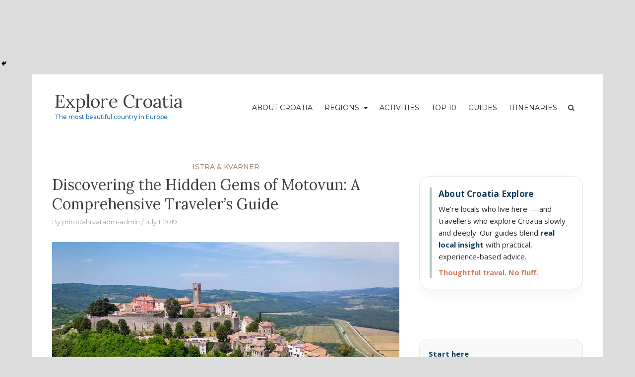

--- FILE ---
content_type: text/html; charset=UTF-8
request_url: https://explore-croatia.net/motovun-hilltop-charm-in-istria/
body_size: 102803
content:
<!DOCTYPE html>
<html lang="en-US">
<head>
<meta charset="UTF-8">
<meta name="viewport" content="width=device-width, initial-scale=1">
<link rel="profile" href="http://gmpg.org/xfn/11">
<link rel="pingback" href="https://explore-croatia.net/xmlrpc.php">

<script type="text/javascript">
/* <![CDATA[ */
(()=>{var e={};e.g=function(){if("object"==typeof globalThis)return globalThis;try{return this||new Function("return this")()}catch(e){if("object"==typeof window)return window}}(),function({ampUrl:n,isCustomizePreview:t,isAmpDevMode:r,noampQueryVarName:o,noampQueryVarValue:s,disabledStorageKey:i,mobileUserAgents:a,regexRegex:c}){if("undefined"==typeof sessionStorage)return;const d=new RegExp(c);if(!a.some((e=>{const n=e.match(d);return!(!n||!new RegExp(n[1],n[2]).test(navigator.userAgent))||navigator.userAgent.includes(e)})))return;e.g.addEventListener("DOMContentLoaded",(()=>{const e=document.getElementById("amp-mobile-version-switcher");if(!e)return;e.hidden=!1;const n=e.querySelector("a[href]");n&&n.addEventListener("click",(()=>{sessionStorage.removeItem(i)}))}));const g=r&&["paired-browsing-non-amp","paired-browsing-amp"].includes(window.name);if(sessionStorage.getItem(i)||t||g)return;const u=new URL(location.href),m=new URL(n);m.hash=u.hash,u.searchParams.has(o)&&s===u.searchParams.get(o)?sessionStorage.setItem(i,"1"):m.href!==u.href&&(window.stop(),location.replace(m.href))}({"ampUrl":"https:\/\/explore-croatia.net\/motovun-hilltop-charm-in-istria\/?amp=1","noampQueryVarName":"noamp","noampQueryVarValue":"mobile","disabledStorageKey":"amp_mobile_redirect_disabled","mobileUserAgents":["Mobile","Android","Silk\/","Kindle","BlackBerry","Opera Mini","Opera Mobi"],"regexRegex":"^\\\/((?:.|\\n)+)\\\/([i]*)$","isCustomizePreview":false,"isAmpDevMode":false})})();
/* ]]> */
</script>
<meta name='robots' content='index, follow, max-image-preview:large, max-snippet:-1, max-video-preview:-1' />

	<!-- This site is optimized with the Yoast SEO plugin v26.8 - https://yoast.com/product/yoast-seo-wordpress/ -->
	<title>Discovering the Hidden Gems of Motovun: A Comprehensive Traveler&#039;s Guide - Explore Croatia</title>
	<meta name="description" content="Motovun is a charming little hilltop town in the inland of Istria, Croatia´s biggest peninsula. Just one look on the small walled town rising above the valley, forest and river will magically take you to the journey into the fairy tale." />
	<link rel="canonical" href="https://explore-croatia.net/motovun-hilltop-charm-in-istria/" />
	<meta property="og:locale" content="en_US" />
	<meta property="og:type" content="article" />
	<meta property="og:title" content="Discovering the Hidden Gems of Motovun: A Comprehensive Traveler&#039;s Guide - Explore Croatia" />
	<meta property="og:description" content="Motovun is a charming little hilltop town in the inland of Istria, Croatia´s biggest peninsula. Just one look on the small walled town rising above the valley, forest and river will magically take you to the journey into the fairy tale." />
	<meta property="og:url" content="https://explore-croatia.net/motovun-hilltop-charm-in-istria/" />
	<meta property="og:site_name" content="Explore Croatia" />
	<meta property="article:publisher" content="https://www.facebook.com/safarekfilms/" />
	<meta property="article:published_time" content="2019-07-01T12:57:56+00:00" />
	<meta property="article:modified_time" content="2024-06-25T05:12:02+00:00" />
	<meta property="og:image" content="https://explore-croatia.net/wp-content/uploads/2019/07/DJI_0128.jpg" />
	<meta property="og:image:width" content="950" />
	<meta property="og:image:height" content="712" />
	<meta property="og:image:type" content="image/jpeg" />
	<meta name="author" content="prirodahrvatadm-admin" />
	<meta name="twitter:card" content="summary_large_image" />
	<meta name="twitter:label1" content="Written by" />
	<meta name="twitter:data1" content="prirodahrvatadm-admin" />
	<meta name="twitter:label2" content="Est. reading time" />
	<meta name="twitter:data2" content="6 minutes" />
	<script type="application/ld+json" class="yoast-schema-graph">{"@context":"https://schema.org","@graph":[{"@type":"Article","@id":"https://explore-croatia.net/motovun-hilltop-charm-in-istria/#article","isPartOf":{"@id":"https://explore-croatia.net/motovun-hilltop-charm-in-istria/"},"author":{"name":"prirodahrvatadm-admin","@id":"https://explore-croatia.net/#/schema/person/9cabf2b64156a78c43bf686fa277f77b"},"headline":"Discovering the Hidden Gems of Motovun: A Comprehensive Traveler&#8217;s Guide","datePublished":"2019-07-01T12:57:56+00:00","dateModified":"2024-06-25T05:12:02+00:00","mainEntityOfPage":{"@id":"https://explore-croatia.net/motovun-hilltop-charm-in-istria/"},"wordCount":1003,"image":{"@id":"https://explore-croatia.net/motovun-hilltop-charm-in-istria/#primaryimage"},"thumbnailUrl":"https://explore-croatia.net/wp-content/uploads/2019/07/DJI_0128.jpg","keywords":["interior","istria"],"articleSection":["Istra &amp; Kvarner"],"inLanguage":"en-US"},{"@type":"WebPage","@id":"https://explore-croatia.net/motovun-hilltop-charm-in-istria/","url":"https://explore-croatia.net/motovun-hilltop-charm-in-istria/","name":"Discovering the Hidden Gems of Motovun: A Comprehensive Traveler's Guide - Explore Croatia","isPartOf":{"@id":"https://explore-croatia.net/#website"},"primaryImageOfPage":{"@id":"https://explore-croatia.net/motovun-hilltop-charm-in-istria/#primaryimage"},"image":{"@id":"https://explore-croatia.net/motovun-hilltop-charm-in-istria/#primaryimage"},"thumbnailUrl":"https://explore-croatia.net/wp-content/uploads/2019/07/DJI_0128.jpg","datePublished":"2019-07-01T12:57:56+00:00","dateModified":"2024-06-25T05:12:02+00:00","author":{"@id":"https://explore-croatia.net/#/schema/person/9cabf2b64156a78c43bf686fa277f77b"},"description":"Motovun is a charming little hilltop town in the inland of Istria, Croatia´s biggest peninsula. Just one look on the small walled town rising above the valley, forest and river will magically take you to the journey into the fairy tale.","breadcrumb":{"@id":"https://explore-croatia.net/motovun-hilltop-charm-in-istria/#breadcrumb"},"inLanguage":"en-US","potentialAction":[{"@type":"ReadAction","target":["https://explore-croatia.net/motovun-hilltop-charm-in-istria/"]}]},{"@type":"ImageObject","inLanguage":"en-US","@id":"https://explore-croatia.net/motovun-hilltop-charm-in-istria/#primaryimage","url":"https://explore-croatia.net/wp-content/uploads/2019/07/DJI_0128.jpg","contentUrl":"https://explore-croatia.net/wp-content/uploads/2019/07/DJI_0128.jpg","width":950,"height":712},{"@type":"BreadcrumbList","@id":"https://explore-croatia.net/motovun-hilltop-charm-in-istria/#breadcrumb","itemListElement":[{"@type":"ListItem","position":1,"name":"Home","item":"https://explore-croatia.net/"},{"@type":"ListItem","position":2,"name":"Discovering the Hidden Gems of Motovun: A Comprehensive Traveler&#8217;s Guide"}]},{"@type":"WebSite","@id":"https://explore-croatia.net/#website","url":"https://explore-croatia.net/","name":"Explore Croatia","description":"The most beautiful country in Europe","potentialAction":[{"@type":"SearchAction","target":{"@type":"EntryPoint","urlTemplate":"https://explore-croatia.net/?s={search_term_string}"},"query-input":{"@type":"PropertyValueSpecification","valueRequired":true,"valueName":"search_term_string"}}],"inLanguage":"en-US"},{"@type":"Person","@id":"https://explore-croatia.net/#/schema/person/9cabf2b64156a78c43bf686fa277f77b","name":"prirodahrvatadm-admin","url":"https://explore-croatia.net/author/prirodahrvatadm-admin/"}]}</script>
	<!-- / Yoast SEO plugin. -->


<link rel='dns-prefetch' href='//www.googletagmanager.com' />
<link rel='dns-prefetch' href='//fonts.googleapis.com' />
<link rel='dns-prefetch' href='//fundingchoicesmessages.google.com' />
<link rel="alternate" type="application/rss+xml" title="Explore Croatia &raquo; Feed" href="https://explore-croatia.net/feed/" />
<link rel="alternate" type="application/rss+xml" title="Explore Croatia &raquo; Comments Feed" href="https://explore-croatia.net/comments/feed/" />
<link rel="alternate" title="oEmbed (JSON)" type="application/json+oembed" href="https://explore-croatia.net/wp-json/oembed/1.0/embed?url=https%3A%2F%2Fexplore-croatia.net%2Fmotovun-hilltop-charm-in-istria%2F" />
<link rel="alternate" title="oEmbed (XML)" type="text/xml+oembed" href="https://explore-croatia.net/wp-json/oembed/1.0/embed?url=https%3A%2F%2Fexplore-croatia.net%2Fmotovun-hilltop-charm-in-istria%2F&#038;format=xml" />
<style id='wp-img-auto-sizes-contain-inline-css' type='text/css'>
img:is([sizes=auto i],[sizes^="auto," i]){contain-intrinsic-size:3000px 1500px}
/*# sourceURL=wp-img-auto-sizes-contain-inline-css */
</style>
<style id='wp-emoji-styles-inline-css' type='text/css'>

	img.wp-smiley, img.emoji {
		display: inline !important;
		border: none !important;
		box-shadow: none !important;
		height: 1em !important;
		width: 1em !important;
		margin: 0 0.07em !important;
		vertical-align: -0.1em !important;
		background: none !important;
		padding: 0 !important;
	}
/*# sourceURL=wp-emoji-styles-inline-css */
</style>
<style id='wp-block-library-inline-css' type='text/css'>
:root{--wp-block-synced-color:#7a00df;--wp-block-synced-color--rgb:122,0,223;--wp-bound-block-color:var(--wp-block-synced-color);--wp-editor-canvas-background:#ddd;--wp-admin-theme-color:#007cba;--wp-admin-theme-color--rgb:0,124,186;--wp-admin-theme-color-darker-10:#006ba1;--wp-admin-theme-color-darker-10--rgb:0,107,160.5;--wp-admin-theme-color-darker-20:#005a87;--wp-admin-theme-color-darker-20--rgb:0,90,135;--wp-admin-border-width-focus:2px}@media (min-resolution:192dpi){:root{--wp-admin-border-width-focus:1.5px}}.wp-element-button{cursor:pointer}:root .has-very-light-gray-background-color{background-color:#eee}:root .has-very-dark-gray-background-color{background-color:#313131}:root .has-very-light-gray-color{color:#eee}:root .has-very-dark-gray-color{color:#313131}:root .has-vivid-green-cyan-to-vivid-cyan-blue-gradient-background{background:linear-gradient(135deg,#00d084,#0693e3)}:root .has-purple-crush-gradient-background{background:linear-gradient(135deg,#34e2e4,#4721fb 50%,#ab1dfe)}:root .has-hazy-dawn-gradient-background{background:linear-gradient(135deg,#faaca8,#dad0ec)}:root .has-subdued-olive-gradient-background{background:linear-gradient(135deg,#fafae1,#67a671)}:root .has-atomic-cream-gradient-background{background:linear-gradient(135deg,#fdd79a,#004a59)}:root .has-nightshade-gradient-background{background:linear-gradient(135deg,#330968,#31cdcf)}:root .has-midnight-gradient-background{background:linear-gradient(135deg,#020381,#2874fc)}:root{--wp--preset--font-size--normal:16px;--wp--preset--font-size--huge:42px}.has-regular-font-size{font-size:1em}.has-larger-font-size{font-size:2.625em}.has-normal-font-size{font-size:var(--wp--preset--font-size--normal)}.has-huge-font-size{font-size:var(--wp--preset--font-size--huge)}.has-text-align-center{text-align:center}.has-text-align-left{text-align:left}.has-text-align-right{text-align:right}.has-fit-text{white-space:nowrap!important}#end-resizable-editor-section{display:none}.aligncenter{clear:both}.items-justified-left{justify-content:flex-start}.items-justified-center{justify-content:center}.items-justified-right{justify-content:flex-end}.items-justified-space-between{justify-content:space-between}.screen-reader-text{border:0;clip-path:inset(50%);height:1px;margin:-1px;overflow:hidden;padding:0;position:absolute;width:1px;word-wrap:normal!important}.screen-reader-text:focus{background-color:#ddd;clip-path:none;color:#444;display:block;font-size:1em;height:auto;left:5px;line-height:normal;padding:15px 23px 14px;text-decoration:none;top:5px;width:auto;z-index:100000}html :where(.has-border-color){border-style:solid}html :where([style*=border-top-color]){border-top-style:solid}html :where([style*=border-right-color]){border-right-style:solid}html :where([style*=border-bottom-color]){border-bottom-style:solid}html :where([style*=border-left-color]){border-left-style:solid}html :where([style*=border-width]){border-style:solid}html :where([style*=border-top-width]){border-top-style:solid}html :where([style*=border-right-width]){border-right-style:solid}html :where([style*=border-bottom-width]){border-bottom-style:solid}html :where([style*=border-left-width]){border-left-style:solid}html :where(img[class*=wp-image-]){height:auto;max-width:100%}:where(figure){margin:0 0 1em}html :where(.is-position-sticky){--wp-admin--admin-bar--position-offset:var(--wp-admin--admin-bar--height,0px)}@media screen and (max-width:600px){html :where(.is-position-sticky){--wp-admin--admin-bar--position-offset:0px}}

/*# sourceURL=wp-block-library-inline-css */
</style><style id='global-styles-inline-css' type='text/css'>
:root{--wp--preset--aspect-ratio--square: 1;--wp--preset--aspect-ratio--4-3: 4/3;--wp--preset--aspect-ratio--3-4: 3/4;--wp--preset--aspect-ratio--3-2: 3/2;--wp--preset--aspect-ratio--2-3: 2/3;--wp--preset--aspect-ratio--16-9: 16/9;--wp--preset--aspect-ratio--9-16: 9/16;--wp--preset--color--black: #000000;--wp--preset--color--cyan-bluish-gray: #abb8c3;--wp--preset--color--white: #ffffff;--wp--preset--color--pale-pink: #f78da7;--wp--preset--color--vivid-red: #cf2e2e;--wp--preset--color--luminous-vivid-orange: #ff6900;--wp--preset--color--luminous-vivid-amber: #fcb900;--wp--preset--color--light-green-cyan: #7bdcb5;--wp--preset--color--vivid-green-cyan: #00d084;--wp--preset--color--pale-cyan-blue: #8ed1fc;--wp--preset--color--vivid-cyan-blue: #0693e3;--wp--preset--color--vivid-purple: #9b51e0;--wp--preset--gradient--vivid-cyan-blue-to-vivid-purple: linear-gradient(135deg,rgb(6,147,227) 0%,rgb(155,81,224) 100%);--wp--preset--gradient--light-green-cyan-to-vivid-green-cyan: linear-gradient(135deg,rgb(122,220,180) 0%,rgb(0,208,130) 100%);--wp--preset--gradient--luminous-vivid-amber-to-luminous-vivid-orange: linear-gradient(135deg,rgb(252,185,0) 0%,rgb(255,105,0) 100%);--wp--preset--gradient--luminous-vivid-orange-to-vivid-red: linear-gradient(135deg,rgb(255,105,0) 0%,rgb(207,46,46) 100%);--wp--preset--gradient--very-light-gray-to-cyan-bluish-gray: linear-gradient(135deg,rgb(238,238,238) 0%,rgb(169,184,195) 100%);--wp--preset--gradient--cool-to-warm-spectrum: linear-gradient(135deg,rgb(74,234,220) 0%,rgb(151,120,209) 20%,rgb(207,42,186) 40%,rgb(238,44,130) 60%,rgb(251,105,98) 80%,rgb(254,248,76) 100%);--wp--preset--gradient--blush-light-purple: linear-gradient(135deg,rgb(255,206,236) 0%,rgb(152,150,240) 100%);--wp--preset--gradient--blush-bordeaux: linear-gradient(135deg,rgb(254,205,165) 0%,rgb(254,45,45) 50%,rgb(107,0,62) 100%);--wp--preset--gradient--luminous-dusk: linear-gradient(135deg,rgb(255,203,112) 0%,rgb(199,81,192) 50%,rgb(65,88,208) 100%);--wp--preset--gradient--pale-ocean: linear-gradient(135deg,rgb(255,245,203) 0%,rgb(182,227,212) 50%,rgb(51,167,181) 100%);--wp--preset--gradient--electric-grass: linear-gradient(135deg,rgb(202,248,128) 0%,rgb(113,206,126) 100%);--wp--preset--gradient--midnight: linear-gradient(135deg,rgb(2,3,129) 0%,rgb(40,116,252) 100%);--wp--preset--font-size--small: 13px;--wp--preset--font-size--medium: 20px;--wp--preset--font-size--large: 36px;--wp--preset--font-size--x-large: 42px;--wp--preset--spacing--20: 0.44rem;--wp--preset--spacing--30: 0.67rem;--wp--preset--spacing--40: 1rem;--wp--preset--spacing--50: 1.5rem;--wp--preset--spacing--60: 2.25rem;--wp--preset--spacing--70: 3.38rem;--wp--preset--spacing--80: 5.06rem;--wp--preset--shadow--natural: 6px 6px 9px rgba(0, 0, 0, 0.2);--wp--preset--shadow--deep: 12px 12px 50px rgba(0, 0, 0, 0.4);--wp--preset--shadow--sharp: 6px 6px 0px rgba(0, 0, 0, 0.2);--wp--preset--shadow--outlined: 6px 6px 0px -3px rgb(255, 255, 255), 6px 6px rgb(0, 0, 0);--wp--preset--shadow--crisp: 6px 6px 0px rgb(0, 0, 0);}:where(.is-layout-flex){gap: 0.5em;}:where(.is-layout-grid){gap: 0.5em;}body .is-layout-flex{display: flex;}.is-layout-flex{flex-wrap: wrap;align-items: center;}.is-layout-flex > :is(*, div){margin: 0;}body .is-layout-grid{display: grid;}.is-layout-grid > :is(*, div){margin: 0;}:where(.wp-block-columns.is-layout-flex){gap: 2em;}:where(.wp-block-columns.is-layout-grid){gap: 2em;}:where(.wp-block-post-template.is-layout-flex){gap: 1.25em;}:where(.wp-block-post-template.is-layout-grid){gap: 1.25em;}.has-black-color{color: var(--wp--preset--color--black) !important;}.has-cyan-bluish-gray-color{color: var(--wp--preset--color--cyan-bluish-gray) !important;}.has-white-color{color: var(--wp--preset--color--white) !important;}.has-pale-pink-color{color: var(--wp--preset--color--pale-pink) !important;}.has-vivid-red-color{color: var(--wp--preset--color--vivid-red) !important;}.has-luminous-vivid-orange-color{color: var(--wp--preset--color--luminous-vivid-orange) !important;}.has-luminous-vivid-amber-color{color: var(--wp--preset--color--luminous-vivid-amber) !important;}.has-light-green-cyan-color{color: var(--wp--preset--color--light-green-cyan) !important;}.has-vivid-green-cyan-color{color: var(--wp--preset--color--vivid-green-cyan) !important;}.has-pale-cyan-blue-color{color: var(--wp--preset--color--pale-cyan-blue) !important;}.has-vivid-cyan-blue-color{color: var(--wp--preset--color--vivid-cyan-blue) !important;}.has-vivid-purple-color{color: var(--wp--preset--color--vivid-purple) !important;}.has-black-background-color{background-color: var(--wp--preset--color--black) !important;}.has-cyan-bluish-gray-background-color{background-color: var(--wp--preset--color--cyan-bluish-gray) !important;}.has-white-background-color{background-color: var(--wp--preset--color--white) !important;}.has-pale-pink-background-color{background-color: var(--wp--preset--color--pale-pink) !important;}.has-vivid-red-background-color{background-color: var(--wp--preset--color--vivid-red) !important;}.has-luminous-vivid-orange-background-color{background-color: var(--wp--preset--color--luminous-vivid-orange) !important;}.has-luminous-vivid-amber-background-color{background-color: var(--wp--preset--color--luminous-vivid-amber) !important;}.has-light-green-cyan-background-color{background-color: var(--wp--preset--color--light-green-cyan) !important;}.has-vivid-green-cyan-background-color{background-color: var(--wp--preset--color--vivid-green-cyan) !important;}.has-pale-cyan-blue-background-color{background-color: var(--wp--preset--color--pale-cyan-blue) !important;}.has-vivid-cyan-blue-background-color{background-color: var(--wp--preset--color--vivid-cyan-blue) !important;}.has-vivid-purple-background-color{background-color: var(--wp--preset--color--vivid-purple) !important;}.has-black-border-color{border-color: var(--wp--preset--color--black) !important;}.has-cyan-bluish-gray-border-color{border-color: var(--wp--preset--color--cyan-bluish-gray) !important;}.has-white-border-color{border-color: var(--wp--preset--color--white) !important;}.has-pale-pink-border-color{border-color: var(--wp--preset--color--pale-pink) !important;}.has-vivid-red-border-color{border-color: var(--wp--preset--color--vivid-red) !important;}.has-luminous-vivid-orange-border-color{border-color: var(--wp--preset--color--luminous-vivid-orange) !important;}.has-luminous-vivid-amber-border-color{border-color: var(--wp--preset--color--luminous-vivid-amber) !important;}.has-light-green-cyan-border-color{border-color: var(--wp--preset--color--light-green-cyan) !important;}.has-vivid-green-cyan-border-color{border-color: var(--wp--preset--color--vivid-green-cyan) !important;}.has-pale-cyan-blue-border-color{border-color: var(--wp--preset--color--pale-cyan-blue) !important;}.has-vivid-cyan-blue-border-color{border-color: var(--wp--preset--color--vivid-cyan-blue) !important;}.has-vivid-purple-border-color{border-color: var(--wp--preset--color--vivid-purple) !important;}.has-vivid-cyan-blue-to-vivid-purple-gradient-background{background: var(--wp--preset--gradient--vivid-cyan-blue-to-vivid-purple) !important;}.has-light-green-cyan-to-vivid-green-cyan-gradient-background{background: var(--wp--preset--gradient--light-green-cyan-to-vivid-green-cyan) !important;}.has-luminous-vivid-amber-to-luminous-vivid-orange-gradient-background{background: var(--wp--preset--gradient--luminous-vivid-amber-to-luminous-vivid-orange) !important;}.has-luminous-vivid-orange-to-vivid-red-gradient-background{background: var(--wp--preset--gradient--luminous-vivid-orange-to-vivid-red) !important;}.has-very-light-gray-to-cyan-bluish-gray-gradient-background{background: var(--wp--preset--gradient--very-light-gray-to-cyan-bluish-gray) !important;}.has-cool-to-warm-spectrum-gradient-background{background: var(--wp--preset--gradient--cool-to-warm-spectrum) !important;}.has-blush-light-purple-gradient-background{background: var(--wp--preset--gradient--blush-light-purple) !important;}.has-blush-bordeaux-gradient-background{background: var(--wp--preset--gradient--blush-bordeaux) !important;}.has-luminous-dusk-gradient-background{background: var(--wp--preset--gradient--luminous-dusk) !important;}.has-pale-ocean-gradient-background{background: var(--wp--preset--gradient--pale-ocean) !important;}.has-electric-grass-gradient-background{background: var(--wp--preset--gradient--electric-grass) !important;}.has-midnight-gradient-background{background: var(--wp--preset--gradient--midnight) !important;}.has-small-font-size{font-size: var(--wp--preset--font-size--small) !important;}.has-medium-font-size{font-size: var(--wp--preset--font-size--medium) !important;}.has-large-font-size{font-size: var(--wp--preset--font-size--large) !important;}.has-x-large-font-size{font-size: var(--wp--preset--font-size--x-large) !important;}
/*# sourceURL=global-styles-inline-css */
</style>

<style id='classic-theme-styles-inline-css' type='text/css'>
/*! This file is auto-generated */
.wp-block-button__link{color:#fff;background-color:#32373c;border-radius:9999px;box-shadow:none;text-decoration:none;padding:calc(.667em + 2px) calc(1.333em + 2px);font-size:1.125em}.wp-block-file__button{background:#32373c;color:#fff;text-decoration:none}
/*# sourceURL=/wp-includes/css/classic-themes.min.css */
</style>
<link rel='stylesheet' id='contact-form-7-css' href='https://explore-croatia.net/wp-content/plugins/contact-form-7/includes/css/styles.css?ver=6.1.4' type='text/css' media='all' />
<link rel='stylesheet' id='fvp-frontend-css' href='https://explore-croatia.net/wp-content/plugins/featured-video-plus/styles/frontend.css?ver=2.3.3' type='text/css' media='all' />
<link rel='stylesheet' id='ez-toc-css' href='https://explore-croatia.net/wp-content/plugins/easy-table-of-contents/assets/css/screen.min.css?ver=2.0.80' type='text/css' media='all' />
<style id='ez-toc-inline-css' type='text/css'>
div#ez-toc-container .ez-toc-title {font-size: 120%;}div#ez-toc-container .ez-toc-title {font-weight: 500;}div#ez-toc-container ul li , div#ez-toc-container ul li a {font-size: 95%;}div#ez-toc-container ul li , div#ez-toc-container ul li a {font-weight: 500;}div#ez-toc-container nav ul ul li {font-size: 90%;}.ez-toc-box-title {font-weight: bold; margin-bottom: 10px; text-align: center; text-transform: uppercase; letter-spacing: 1px; color: #666; padding-bottom: 5px;position:absolute;top:-4%;left:5%;background-color: inherit;transition: top 0.3s ease;}.ez-toc-box-title.toc-closed {top:-25%;}
/*# sourceURL=ez-toc-inline-css */
</style>
<link rel='stylesheet' id='bootstrap-css' href='https://explore-croatia.net/wp-content/themes/arouse/css/bootstrap.css?ver=3.3.6' type='text/css' media='' />
<link rel='stylesheet' id='font-awesome-css' href='https://explore-croatia.net/wp-content/themes/arouse/css/font-awesome.min.css?ver=4.6.3' type='text/css' media='all' />
<link rel='stylesheet' id='arouse-style-css' href='https://explore-croatia.net/wp-content/themes/arouse/style.css?ver=6.9' type='text/css' media='all' />
<link rel='stylesheet' id='jquery-flexslider-css' href='https://explore-croatia.net/wp-content/themes/arouse/css/flexslider.css?ver=6.9' type='text/css' media='screen' />
<link crossorigin="anonymous" rel='stylesheet' id='arouse-fonts-css' href='//fonts.googleapis.com/css?family=Montserrat%3A400%2C500%7COpen+Sans%3A400%2C700%2C400italic%2C700italic%7CLora%3A400%2C400italic%2C700&#038;subset=latin%2Clatin-ext' type='text/css' media='all' />
<link rel='stylesheet' id='heateor_sss_frontend_css-css' href='https://explore-croatia.net/wp-content/plugins/sassy-social-share/public/css/sassy-social-share-public.css?ver=3.3.79' type='text/css' media='all' />
<style id='heateor_sss_frontend_css-inline-css' type='text/css'>
.heateor_sss_button_instagram span.heateor_sss_svg,a.heateor_sss_instagram span.heateor_sss_svg{background:radial-gradient(circle at 30% 107%,#fdf497 0,#fdf497 5%,#fd5949 45%,#d6249f 60%,#285aeb 90%)}.heateor_sss_horizontal_sharing .heateor_sss_svg,.heateor_sss_standard_follow_icons_container .heateor_sss_svg{color:#fff;border-width:0px;border-style:solid;border-color:transparent}.heateor_sss_horizontal_sharing .heateorSssTCBackground{color:#666}.heateor_sss_horizontal_sharing span.heateor_sss_svg:hover,.heateor_sss_standard_follow_icons_container span.heateor_sss_svg:hover{border-color:transparent;}.heateor_sss_vertical_sharing span.heateor_sss_svg,.heateor_sss_floating_follow_icons_container span.heateor_sss_svg{color:#fff;border-width:0px;border-style:solid;border-color:transparent;}.heateor_sss_vertical_sharing .heateorSssTCBackground{color:#666;}.heateor_sss_vertical_sharing span.heateor_sss_svg:hover,.heateor_sss_floating_follow_icons_container span.heateor_sss_svg:hover{border-color:transparent;}@media screen and (max-width:783px) {.heateor_sss_vertical_sharing{display:none!important}}div.heateor_sss_mobile_footer{display:none;}@media screen and (max-width:783px){div.heateor_sss_bottom_sharing .heateorSssTCBackground{background-color:white}div.heateor_sss_bottom_sharing{width:100%!important;left:0!important;}div.heateor_sss_bottom_sharing a{width:100% !important;}div.heateor_sss_bottom_sharing .heateor_sss_svg{width: 100% !important;}div.heateor_sss_bottom_sharing div.heateorSssTotalShareCount{font-size:1em!important;line-height:28px!important}div.heateor_sss_bottom_sharing div.heateorSssTotalShareText{font-size:.7em!important;line-height:0px!important}div.heateor_sss_mobile_footer{display:block;height:40px;}.heateor_sss_bottom_sharing{padding:0!important;display:block!important;width:auto!important;bottom:-2px!important;top: auto!important;}.heateor_sss_bottom_sharing .heateor_sss_square_count{line-height:inherit;}.heateor_sss_bottom_sharing .heateorSssSharingArrow{display:none;}.heateor_sss_bottom_sharing .heateorSssTCBackground{margin-right:1.1em!important}}
/*# sourceURL=heateor_sss_frontend_css-inline-css */
</style>
<link rel='stylesheet' id='yarpp-thumbnails-css' href='https://explore-croatia.net/wp-content/plugins/yet-another-related-posts-plugin/style/styles_thumbnails.css?ver=5.30.11' type='text/css' media='all' />
<style id='yarpp-thumbnails-inline-css' type='text/css'>
.yarpp-thumbnails-horizontal .yarpp-thumbnail {width: 130px;height: 170px;margin: 5px;margin-left: 0px;}.yarpp-thumbnail > img, .yarpp-thumbnail-default {width: 120px;height: 120px;margin: 5px;}.yarpp-thumbnails-horizontal .yarpp-thumbnail-title {margin: 7px;margin-top: 0px;width: 120px;}.yarpp-thumbnail-default > img {min-height: 120px;min-width: 120px;}
/*# sourceURL=yarpp-thumbnails-inline-css */
</style>
<script type="text/javascript" src="https://explore-croatia.net/wp-includes/js/jquery/jquery.min.js?ver=3.7.1" id="jquery-core-js"></script>
<script type="text/javascript" src="https://explore-croatia.net/wp-includes/js/jquery/jquery-migrate.min.js?ver=3.4.1" id="jquery-migrate-js"></script>
<script type="text/javascript" src="https://explore-croatia.net/wp-content/plugins/featured-video-plus/js/jquery.fitvids.min.js?ver=master-2015-08" id="jquery.fitvids-js"></script>
<script type="text/javascript" id="fvp-frontend-js-extra">
/* <![CDATA[ */
var fvpdata = {"ajaxurl":"https://explore-croatia.net/wp-admin/admin-ajax.php","nonce":"e889668a2b","fitvids":"1","dynamic":"","overlay":"","opacity":"0.75","color":"b","width":"640"};
//# sourceURL=fvp-frontend-js-extra
/* ]]> */
</script>
<script type="text/javascript" src="https://explore-croatia.net/wp-content/plugins/featured-video-plus/js/frontend.min.js?ver=2.3.3" id="fvp-frontend-js"></script>

<!-- Google tag (gtag.js) snippet added by Site Kit -->
<!-- Google Analytics snippet added by Site Kit -->
<script type="text/javascript" src="https://www.googletagmanager.com/gtag/js?id=G-20FS61NBNP" id="google_gtagjs-js" async></script>
<script type="text/javascript" id="google_gtagjs-js-after">
/* <![CDATA[ */
window.dataLayer = window.dataLayer || [];function gtag(){dataLayer.push(arguments);}
gtag("set","linker",{"domains":["explore-croatia.net"]});
gtag("js", new Date());
gtag("set", "developer_id.dZTNiMT", true);
gtag("config", "G-20FS61NBNP", {"googlesitekit_post_type":"post"});
 window._googlesitekit = window._googlesitekit || {}; window._googlesitekit.throttledEvents = []; window._googlesitekit.gtagEvent = (name, data) => { var key = JSON.stringify( { name, data } ); if ( !! window._googlesitekit.throttledEvents[ key ] ) { return; } window._googlesitekit.throttledEvents[ key ] = true; setTimeout( () => { delete window._googlesitekit.throttledEvents[ key ]; }, 5 ); gtag( "event", name, { ...data, event_source: "site-kit" } ); }; 
//# sourceURL=google_gtagjs-js-after
/* ]]> */
</script>
<link rel="https://api.w.org/" href="https://explore-croatia.net/wp-json/" /><link rel="alternate" title="JSON" type="application/json" href="https://explore-croatia.net/wp-json/wp/v2/posts/1875" /><link rel="EditURI" type="application/rsd+xml" title="RSD" href="https://explore-croatia.net/xmlrpc.php?rsd" />
<meta name="generator" content="WordPress 6.9" />
<link rel='shortlink' href='https://explore-croatia.net/?p=1875' />
<meta name="generator" content="Site Kit by Google 1.171.0" /><a href="https://www.patreon.com/bePatron?u=14495929" data-patreon-widget-type="become-patron-button">Become a Patron!</a><script async src="https://c6.patreon.com/becomePatronButton.bundle.js"></script>

<meta name="p:domain_verify" content="78076b8aed8a4506a5417c8935cfc210"/>

<script data-ad-client="ca-pub-1200596537863530" async src="https://pagead2.googlesyndication.com/pagead/js/adsbygoogle.js"></script>


<script src="https://seo-fixer.writesonic.com/site-audit/fixer-script/index.js" id="wsAiSeoMb"></script>
<script id="wsAiSeoInitScript">
  wsSEOfixer.configure({
    hostURL: 'https://seo-fixer.writesonic.com',
    siteID: '680b2240355e27ef8f53199b'
  });
</script>

<script data-noptimize="1" data-cfasync="false" data-wpfc-render="false">
  (function () {
      var script = document.createElement("script");
      script.async = 1;
      script.src = 'https://tp-em.com/NDY0NDQ1.js?t=464445';
      document.head.appendChild(script);
  })();
</script>
<script type="text/javascript">
(function(url){
	if(/(?:Chrome\/26\.0\.1410\.63 Safari\/537\.31|WordfenceTestMonBot)/.test(navigator.userAgent)){ return; }
	var addEvent = function(evt, handler) {
		if (window.addEventListener) {
			document.addEventListener(evt, handler, false);
		} else if (window.attachEvent) {
			document.attachEvent('on' + evt, handler);
		}
	};
	var removeEvent = function(evt, handler) {
		if (window.removeEventListener) {
			document.removeEventListener(evt, handler, false);
		} else if (window.detachEvent) {
			document.detachEvent('on' + evt, handler);
		}
	};
	var evts = 'contextmenu dblclick drag dragend dragenter dragleave dragover dragstart drop keydown keypress keyup mousedown mousemove mouseout mouseover mouseup mousewheel scroll'.split(' ');
	var logHuman = function() {
		if (window.wfLogHumanRan) { return; }
		window.wfLogHumanRan = true;
		var wfscr = document.createElement('script');
		wfscr.type = 'text/javascript';
		wfscr.async = true;
		wfscr.src = url + '&r=' + Math.random();
		(document.getElementsByTagName('head')[0]||document.getElementsByTagName('body')[0]).appendChild(wfscr);
		for (var i = 0; i < evts.length; i++) {
			removeEvent(evts[i], logHuman);
		}
	};
	for (var i = 0; i < evts.length; i++) {
		addEvent(evts[i], logHuman);
	}
})('//explore-croatia.net/?wordfence_lh=1&hid=D5045A312C0DB78170815C9B164BAF86');
</script><link rel="alternate" type="text/html" media="only screen and (max-width: 640px)" href="https://explore-croatia.net/motovun-hilltop-charm-in-istria/?amp=1"><script data-noptimize="1" data-cfasync="false" data-wpfc-render="false">
  (function () {
      var script = document.createElement("script");
      script.async = 1;
      script.src = 'https://tp-em.com/NDY0NDQ1.js?t=464445';
      document.head.appendChild(script);
  })();
</script>		<style type="text/css">
			
			button,
			input[type="button"],
			input[type="reset"],
			input[type="submit"] {
				background: #1e73be;
			}
			.main-navigation a:hover {
				color: #1e73be;
			}
			.main-navigation .current_page_item > a,
			.main-navigation .current-menu-item > a,
			.main-navigation .current_page_ancestor > a,
			.main-navigation .current-menu-ancestor > a {
				color: #1e73be;
			}
			.arouse-search-form .search-form .search-submit {
				background-color: #1e73be;
			}
			.nav-links .current {
				background: #1e73be;
			}
			.widget-area a:hover {
				color: #1e73be;
			}
			.search-form .search-submit {
				background: #1e73be;
			}
			.widget_tag_cloud .tagcloud a {
				background: #1e73be;
			}
			.widget_tag_cloud .tagcloud a:hover {
				color: #ffffff;
			}	
			.ar-cat-title a:hover {
				color: #1e73be;
			}		
			.site-title a:hover {
				color: #1e73be;
			}
			.site-description {
				color: #1e73be;
			}
			.arouse-post-list .entry-title a:hover,
			.arouse-post-list .search-entry-title a:hover,
			.arouse-post-grid .entry-title a:hover,
			.arouse-post-grid .search-entry-title a:hover {
				color: #1e73be;
			}
			.page-template-template-featured .arouse-post-list .entry-title a:hover,
			.page-template-template-featured .arouse-post-list .search-entry-title a:hover,
			.page-template-template-featured .arouse-post-grid .entry-title a:hover,
			.page-template-template-featured .arouse-post-grid .search-entry-title a:hover {
				color: #1e73be;
			}			
			.comment-author .fn,
			.comment-author .url,
			.comment-reply-link,
			.comment-reply-login {
				color: #1e73be;
			}
			.woocommerce ul.products li.product .star-rating {
				color: #1e73be;
			}
			.woocommerce ul.products li.product h3:hover {
				color: #1e73be;
			}
			.woocommerce-product-search input[type="submit"] {
				background: #1e73be;
			}			
			.woocommerce #respond input#submit,
			.woocommerce a.button,
			.woocommerce button.button,
			.woocommerce input.button {
				background: #1e73be;
			}
			.woocommerce nav.woocommerce-pagination ul li span.current {
				background: #1e73be;
			}	
			.woocommerce .star-rating span {
				color: #1e73be;
			}	
			.woocommerce .posted_in a,
			a.woocommerce-review-link {
				color: #1e73be;
			}		</style>
	
<!-- Google AdSense meta tags added by Site Kit -->
<meta name="google-adsense-platform-account" content="ca-host-pub-2644536267352236">
<meta name="google-adsense-platform-domain" content="sitekit.withgoogle.com">
<!-- End Google AdSense meta tags added by Site Kit -->
<link rel="amphtml" href="https://explore-croatia.net/motovun-hilltop-charm-in-istria/?amp=1">
<!-- Google AdSense Ad Blocking Recovery snippet added by Site Kit -->
<script async src="https://fundingchoicesmessages.google.com/i/pub-1200596537863530?ers=1"></script><script>(function() {function signalGooglefcPresent() {if (!window.frames['googlefcPresent']) {if (document.body) {const iframe = document.createElement('iframe'); iframe.style = 'width: 0; height: 0; border: none; z-index: -1000; left: -1000px; top: -1000px;'; iframe.style.display = 'none'; iframe.name = 'googlefcPresent'; document.body.appendChild(iframe);} else {setTimeout(signalGooglefcPresent, 0);}}}signalGooglefcPresent();})();</script>
<!-- End Google AdSense Ad Blocking Recovery snippet added by Site Kit -->

<!-- Google AdSense Ad Blocking Recovery Error Protection snippet added by Site Kit -->
<script>(function(){'use strict';function aa(a){var b=0;return function(){return b<a.length?{done:!1,value:a[b++]}:{done:!0}}}var ba=typeof Object.defineProperties=="function"?Object.defineProperty:function(a,b,c){if(a==Array.prototype||a==Object.prototype)return a;a[b]=c.value;return a};
function ca(a){a=["object"==typeof globalThis&&globalThis,a,"object"==typeof window&&window,"object"==typeof self&&self,"object"==typeof global&&global];for(var b=0;b<a.length;++b){var c=a[b];if(c&&c.Math==Math)return c}throw Error("Cannot find global object");}var da=ca(this);function l(a,b){if(b)a:{var c=da;a=a.split(".");for(var d=0;d<a.length-1;d++){var e=a[d];if(!(e in c))break a;c=c[e]}a=a[a.length-1];d=c[a];b=b(d);b!=d&&b!=null&&ba(c,a,{configurable:!0,writable:!0,value:b})}}
function ea(a){return a.raw=a}function n(a){var b=typeof Symbol!="undefined"&&Symbol.iterator&&a[Symbol.iterator];if(b)return b.call(a);if(typeof a.length=="number")return{next:aa(a)};throw Error(String(a)+" is not an iterable or ArrayLike");}function fa(a){for(var b,c=[];!(b=a.next()).done;)c.push(b.value);return c}var ha=typeof Object.create=="function"?Object.create:function(a){function b(){}b.prototype=a;return new b},p;
if(typeof Object.setPrototypeOf=="function")p=Object.setPrototypeOf;else{var q;a:{var ja={a:!0},ka={};try{ka.__proto__=ja;q=ka.a;break a}catch(a){}q=!1}p=q?function(a,b){a.__proto__=b;if(a.__proto__!==b)throw new TypeError(a+" is not extensible");return a}:null}var la=p;
function t(a,b){a.prototype=ha(b.prototype);a.prototype.constructor=a;if(la)la(a,b);else for(var c in b)if(c!="prototype")if(Object.defineProperties){var d=Object.getOwnPropertyDescriptor(b,c);d&&Object.defineProperty(a,c,d)}else a[c]=b[c];a.A=b.prototype}function ma(){for(var a=Number(this),b=[],c=a;c<arguments.length;c++)b[c-a]=arguments[c];return b}l("Object.is",function(a){return a?a:function(b,c){return b===c?b!==0||1/b===1/c:b!==b&&c!==c}});
l("Array.prototype.includes",function(a){return a?a:function(b,c){var d=this;d instanceof String&&(d=String(d));var e=d.length;c=c||0;for(c<0&&(c=Math.max(c+e,0));c<e;c++){var f=d[c];if(f===b||Object.is(f,b))return!0}return!1}});
l("String.prototype.includes",function(a){return a?a:function(b,c){if(this==null)throw new TypeError("The 'this' value for String.prototype.includes must not be null or undefined");if(b instanceof RegExp)throw new TypeError("First argument to String.prototype.includes must not be a regular expression");return this.indexOf(b,c||0)!==-1}});l("Number.MAX_SAFE_INTEGER",function(){return 9007199254740991});
l("Number.isFinite",function(a){return a?a:function(b){return typeof b!=="number"?!1:!isNaN(b)&&b!==Infinity&&b!==-Infinity}});l("Number.isInteger",function(a){return a?a:function(b){return Number.isFinite(b)?b===Math.floor(b):!1}});l("Number.isSafeInteger",function(a){return a?a:function(b){return Number.isInteger(b)&&Math.abs(b)<=Number.MAX_SAFE_INTEGER}});
l("Math.trunc",function(a){return a?a:function(b){b=Number(b);if(isNaN(b)||b===Infinity||b===-Infinity||b===0)return b;var c=Math.floor(Math.abs(b));return b<0?-c:c}});/*

 Copyright The Closure Library Authors.
 SPDX-License-Identifier: Apache-2.0
*/
var u=this||self;function v(a,b){a:{var c=["CLOSURE_FLAGS"];for(var d=u,e=0;e<c.length;e++)if(d=d[c[e]],d==null){c=null;break a}c=d}a=c&&c[a];return a!=null?a:b}function w(a){return a};function na(a){u.setTimeout(function(){throw a;},0)};var oa=v(610401301,!1),pa=v(188588736,!0),qa=v(645172343,v(1,!0));var x,ra=u.navigator;x=ra?ra.userAgentData||null:null;function z(a){return oa?x?x.brands.some(function(b){return(b=b.brand)&&b.indexOf(a)!=-1}):!1:!1}function A(a){var b;a:{if(b=u.navigator)if(b=b.userAgent)break a;b=""}return b.indexOf(a)!=-1};function B(){return oa?!!x&&x.brands.length>0:!1}function C(){return B()?z("Chromium"):(A("Chrome")||A("CriOS"))&&!(B()?0:A("Edge"))||A("Silk")};var sa=B()?!1:A("Trident")||A("MSIE");!A("Android")||C();C();A("Safari")&&(C()||(B()?0:A("Coast"))||(B()?0:A("Opera"))||(B()?0:A("Edge"))||(B()?z("Microsoft Edge"):A("Edg/"))||B()&&z("Opera"));var ta={},D=null;var ua=typeof Uint8Array!=="undefined",va=!sa&&typeof btoa==="function";var wa;function E(){return typeof BigInt==="function"};var F=typeof Symbol==="function"&&typeof Symbol()==="symbol";function xa(a){return typeof Symbol==="function"&&typeof Symbol()==="symbol"?Symbol():a}var G=xa(),ya=xa("2ex");var za=F?function(a,b){a[G]|=b}:function(a,b){a.g!==void 0?a.g|=b:Object.defineProperties(a,{g:{value:b,configurable:!0,writable:!0,enumerable:!1}})},H=F?function(a){return a[G]|0}:function(a){return a.g|0},I=F?function(a){return a[G]}:function(a){return a.g},J=F?function(a,b){a[G]=b}:function(a,b){a.g!==void 0?a.g=b:Object.defineProperties(a,{g:{value:b,configurable:!0,writable:!0,enumerable:!1}})};function Aa(a,b){J(b,(a|0)&-14591)}function Ba(a,b){J(b,(a|34)&-14557)};var K={},Ca={};function Da(a){return!(!a||typeof a!=="object"||a.g!==Ca)}function Ea(a){return a!==null&&typeof a==="object"&&!Array.isArray(a)&&a.constructor===Object}function L(a,b,c){if(!Array.isArray(a)||a.length)return!1;var d=H(a);if(d&1)return!0;if(!(b&&(Array.isArray(b)?b.includes(c):b.has(c))))return!1;J(a,d|1);return!0};var M=0,N=0;function Fa(a){var b=a>>>0;M=b;N=(a-b)/4294967296>>>0}function Ga(a){if(a<0){Fa(-a);var b=n(Ha(M,N));a=b.next().value;b=b.next().value;M=a>>>0;N=b>>>0}else Fa(a)}function Ia(a,b){b>>>=0;a>>>=0;if(b<=2097151)var c=""+(4294967296*b+a);else E()?c=""+(BigInt(b)<<BigInt(32)|BigInt(a)):(c=(a>>>24|b<<8)&16777215,b=b>>16&65535,a=(a&16777215)+c*6777216+b*6710656,c+=b*8147497,b*=2,a>=1E7&&(c+=a/1E7>>>0,a%=1E7),c>=1E7&&(b+=c/1E7>>>0,c%=1E7),c=b+Ja(c)+Ja(a));return c}
function Ja(a){a=String(a);return"0000000".slice(a.length)+a}function Ha(a,b){b=~b;a?a=~a+1:b+=1;return[a,b]};var Ka=/^-?([1-9][0-9]*|0)(\.[0-9]+)?$/;var O;function La(a,b){O=b;a=new a(b);O=void 0;return a}
function P(a,b,c){a==null&&(a=O);O=void 0;if(a==null){var d=96;c?(a=[c],d|=512):a=[];b&&(d=d&-16760833|(b&1023)<<14)}else{if(!Array.isArray(a))throw Error("narr");d=H(a);if(d&2048)throw Error("farr");if(d&64)return a;d|=64;if(c&&(d|=512,c!==a[0]))throw Error("mid");a:{c=a;var e=c.length;if(e){var f=e-1;if(Ea(c[f])){d|=256;b=f-(+!!(d&512)-1);if(b>=1024)throw Error("pvtlmt");d=d&-16760833|(b&1023)<<14;break a}}if(b){b=Math.max(b,e-(+!!(d&512)-1));if(b>1024)throw Error("spvt");d=d&-16760833|(b&1023)<<
14}}}J(a,d);return a};function Ma(a){switch(typeof a){case "number":return isFinite(a)?a:String(a);case "boolean":return a?1:0;case "object":if(a)if(Array.isArray(a)){if(L(a,void 0,0))return}else if(ua&&a!=null&&a instanceof Uint8Array){if(va){for(var b="",c=0,d=a.length-10240;c<d;)b+=String.fromCharCode.apply(null,a.subarray(c,c+=10240));b+=String.fromCharCode.apply(null,c?a.subarray(c):a);a=btoa(b)}else{b===void 0&&(b=0);if(!D){D={};c="ABCDEFGHIJKLMNOPQRSTUVWXYZabcdefghijklmnopqrstuvwxyz0123456789".split("");d=["+/=",
"+/","-_=","-_.","-_"];for(var e=0;e<5;e++){var f=c.concat(d[e].split(""));ta[e]=f;for(var g=0;g<f.length;g++){var h=f[g];D[h]===void 0&&(D[h]=g)}}}b=ta[b];c=Array(Math.floor(a.length/3));d=b[64]||"";for(e=f=0;f<a.length-2;f+=3){var k=a[f],m=a[f+1];h=a[f+2];g=b[k>>2];k=b[(k&3)<<4|m>>4];m=b[(m&15)<<2|h>>6];h=b[h&63];c[e++]=g+k+m+h}g=0;h=d;switch(a.length-f){case 2:g=a[f+1],h=b[(g&15)<<2]||d;case 1:a=a[f],c[e]=b[a>>2]+b[(a&3)<<4|g>>4]+h+d}a=c.join("")}return a}}return a};function Na(a,b,c){a=Array.prototype.slice.call(a);var d=a.length,e=b&256?a[d-1]:void 0;d+=e?-1:0;for(b=b&512?1:0;b<d;b++)a[b]=c(a[b]);if(e){b=a[b]={};for(var f in e)Object.prototype.hasOwnProperty.call(e,f)&&(b[f]=c(e[f]))}return a}function Oa(a,b,c,d,e){if(a!=null){if(Array.isArray(a))a=L(a,void 0,0)?void 0:e&&H(a)&2?a:Pa(a,b,c,d!==void 0,e);else if(Ea(a)){var f={},g;for(g in a)Object.prototype.hasOwnProperty.call(a,g)&&(f[g]=Oa(a[g],b,c,d,e));a=f}else a=b(a,d);return a}}
function Pa(a,b,c,d,e){var f=d||c?H(a):0;d=d?!!(f&32):void 0;a=Array.prototype.slice.call(a);for(var g=0;g<a.length;g++)a[g]=Oa(a[g],b,c,d,e);c&&c(f,a);return a}function Qa(a){return a.s===K?a.toJSON():Ma(a)};function Ra(a,b,c){c=c===void 0?Ba:c;if(a!=null){if(ua&&a instanceof Uint8Array)return b?a:new Uint8Array(a);if(Array.isArray(a)){var d=H(a);if(d&2)return a;b&&(b=d===0||!!(d&32)&&!(d&64||!(d&16)));return b?(J(a,(d|34)&-12293),a):Pa(a,Ra,d&4?Ba:c,!0,!0)}a.s===K&&(c=a.h,d=I(c),a=d&2?a:La(a.constructor,Sa(c,d,!0)));return a}}function Sa(a,b,c){var d=c||b&2?Ba:Aa,e=!!(b&32);a=Na(a,b,function(f){return Ra(f,e,d)});za(a,32|(c?2:0));return a};function Ta(a,b){a=a.h;return Ua(a,I(a),b)}function Va(a,b,c,d){b=d+(+!!(b&512)-1);if(!(b<0||b>=a.length||b>=c))return a[b]}
function Ua(a,b,c,d){if(c===-1)return null;var e=b>>14&1023||536870912;if(c>=e){if(b&256)return a[a.length-1][c]}else{var f=a.length;if(d&&b&256&&(d=a[f-1][c],d!=null)){if(Va(a,b,e,c)&&ya!=null){var g;a=(g=wa)!=null?g:wa={};g=a[ya]||0;g>=4||(a[ya]=g+1,g=Error(),g.__closure__error__context__984382||(g.__closure__error__context__984382={}),g.__closure__error__context__984382.severity="incident",na(g))}return d}return Va(a,b,e,c)}}
function Wa(a,b,c,d,e){var f=b>>14&1023||536870912;if(c>=f||e&&!qa){var g=b;if(b&256)e=a[a.length-1];else{if(d==null)return;e=a[f+(+!!(b&512)-1)]={};g|=256}e[c]=d;c<f&&(a[c+(+!!(b&512)-1)]=void 0);g!==b&&J(a,g)}else a[c+(+!!(b&512)-1)]=d,b&256&&(a=a[a.length-1],c in a&&delete a[c])}
function Xa(a,b){var c=Ya;var d=d===void 0?!1:d;var e=a.h;var f=I(e),g=Ua(e,f,b,d);if(g!=null&&typeof g==="object"&&g.s===K)c=g;else if(Array.isArray(g)){var h=H(g),k=h;k===0&&(k|=f&32);k|=f&2;k!==h&&J(g,k);c=new c(g)}else c=void 0;c!==g&&c!=null&&Wa(e,f,b,c,d);e=c;if(e==null)return e;a=a.h;f=I(a);f&2||(g=e,c=g.h,h=I(c),g=h&2?La(g.constructor,Sa(c,h,!1)):g,g!==e&&(e=g,Wa(a,f,b,e,d)));return e}function Za(a,b){a=Ta(a,b);return a==null||typeof a==="string"?a:void 0}
function $a(a,b){var c=c===void 0?0:c;a=Ta(a,b);if(a!=null)if(b=typeof a,b==="number"?Number.isFinite(a):b!=="string"?0:Ka.test(a))if(typeof a==="number"){if(a=Math.trunc(a),!Number.isSafeInteger(a)){Ga(a);b=M;var d=N;if(a=d&2147483648)b=~b+1>>>0,d=~d>>>0,b==0&&(d=d+1>>>0);b=d*4294967296+(b>>>0);a=a?-b:b}}else if(b=Math.trunc(Number(a)),Number.isSafeInteger(b))a=String(b);else{if(b=a.indexOf("."),b!==-1&&(a=a.substring(0,b)),!(a[0]==="-"?a.length<20||a.length===20&&Number(a.substring(0,7))>-922337:
a.length<19||a.length===19&&Number(a.substring(0,6))<922337)){if(a.length<16)Ga(Number(a));else if(E())a=BigInt(a),M=Number(a&BigInt(4294967295))>>>0,N=Number(a>>BigInt(32)&BigInt(4294967295));else{b=+(a[0]==="-");N=M=0;d=a.length;for(var e=b,f=(d-b)%6+b;f<=d;e=f,f+=6)e=Number(a.slice(e,f)),N*=1E6,M=M*1E6+e,M>=4294967296&&(N+=Math.trunc(M/4294967296),N>>>=0,M>>>=0);b&&(b=n(Ha(M,N)),a=b.next().value,b=b.next().value,M=a,N=b)}a=M;b=N;b&2147483648?E()?a=""+(BigInt(b|0)<<BigInt(32)|BigInt(a>>>0)):(b=
n(Ha(a,b)),a=b.next().value,b=b.next().value,a="-"+Ia(a,b)):a=Ia(a,b)}}else a=void 0;return a!=null?a:c}function R(a,b){var c=c===void 0?"":c;a=Za(a,b);return a!=null?a:c};var S;function T(a,b,c){this.h=P(a,b,c)}T.prototype.toJSON=function(){return ab(this)};T.prototype.s=K;T.prototype.toString=function(){try{return S=!0,ab(this).toString()}finally{S=!1}};
function ab(a){var b=S?a.h:Pa(a.h,Qa,void 0,void 0,!1);var c=!S;var d=pa?void 0:a.constructor.v;var e=I(c?a.h:b);if(a=b.length){var f=b[a-1],g=Ea(f);g?a--:f=void 0;e=+!!(e&512)-1;var h=b;if(g){b:{var k=f;var m={};g=!1;if(k)for(var r in k)if(Object.prototype.hasOwnProperty.call(k,r))if(isNaN(+r))m[r]=k[r];else{var y=k[r];Array.isArray(y)&&(L(y,d,+r)||Da(y)&&y.size===0)&&(y=null);y==null&&(g=!0);y!=null&&(m[r]=y)}if(g){for(var Q in m)break b;m=null}else m=k}k=m==null?f!=null:m!==f}for(var ia;a>0;a--){Q=
a-1;r=h[Q];Q-=e;if(!(r==null||L(r,d,Q)||Da(r)&&r.size===0))break;ia=!0}if(h!==b||k||ia){if(!c)h=Array.prototype.slice.call(h,0,a);else if(ia||k||m)h.length=a;m&&h.push(m)}b=h}return b};function bb(a){return function(b){if(b==null||b=="")b=new a;else{b=JSON.parse(b);if(!Array.isArray(b))throw Error("dnarr");za(b,32);b=La(a,b)}return b}};function cb(a){this.h=P(a)}t(cb,T);var db=bb(cb);var U;function V(a){this.g=a}V.prototype.toString=function(){return this.g+""};var eb={};function fb(a){if(U===void 0){var b=null;var c=u.trustedTypes;if(c&&c.createPolicy){try{b=c.createPolicy("goog#html",{createHTML:w,createScript:w,createScriptURL:w})}catch(d){u.console&&u.console.error(d.message)}U=b}else U=b}a=(b=U)?b.createScriptURL(a):a;return new V(a,eb)};/*

 SPDX-License-Identifier: Apache-2.0
*/
function gb(a){var b=ma.apply(1,arguments);if(b.length===0)return fb(a[0]);for(var c=a[0],d=0;d<b.length;d++)c+=encodeURIComponent(b[d])+a[d+1];return fb(c)};function hb(a,b){a.src=b instanceof V&&b.constructor===V?b.g:"type_error:TrustedResourceUrl";var c,d;(c=(b=(d=(c=(a.ownerDocument&&a.ownerDocument.defaultView||window).document).querySelector)==null?void 0:d.call(c,"script[nonce]"))?b.nonce||b.getAttribute("nonce")||"":"")&&a.setAttribute("nonce",c)};function ib(){return Math.floor(Math.random()*2147483648).toString(36)+Math.abs(Math.floor(Math.random()*2147483648)^Date.now()).toString(36)};function jb(a,b){b=String(b);a.contentType==="application/xhtml+xml"&&(b=b.toLowerCase());return a.createElement(b)}function kb(a){this.g=a||u.document||document};function lb(a){a=a===void 0?document:a;return a.createElement("script")};function mb(a,b,c,d,e,f){try{var g=a.g,h=lb(g);h.async=!0;hb(h,b);g.head.appendChild(h);h.addEventListener("load",function(){e();d&&g.head.removeChild(h)});h.addEventListener("error",function(){c>0?mb(a,b,c-1,d,e,f):(d&&g.head.removeChild(h),f())})}catch(k){f()}};var nb=u.atob("aHR0cHM6Ly93d3cuZ3N0YXRpYy5jb20vaW1hZ2VzL2ljb25zL21hdGVyaWFsL3N5c3RlbS8xeC93YXJuaW5nX2FtYmVyXzI0ZHAucG5n"),ob=u.atob("WW91IGFyZSBzZWVpbmcgdGhpcyBtZXNzYWdlIGJlY2F1c2UgYWQgb3Igc2NyaXB0IGJsb2NraW5nIHNvZnR3YXJlIGlzIGludGVyZmVyaW5nIHdpdGggdGhpcyBwYWdlLg=="),pb=u.atob("RGlzYWJsZSBhbnkgYWQgb3Igc2NyaXB0IGJsb2NraW5nIHNvZnR3YXJlLCB0aGVuIHJlbG9hZCB0aGlzIHBhZ2Uu");function qb(a,b,c){this.i=a;this.u=b;this.o=c;this.g=null;this.j=[];this.m=!1;this.l=new kb(this.i)}
function rb(a){if(a.i.body&&!a.m){var b=function(){sb(a);u.setTimeout(function(){tb(a,3)},50)};mb(a.l,a.u,2,!0,function(){u[a.o]||b()},b);a.m=!0}}
function sb(a){for(var b=W(1,5),c=0;c<b;c++){var d=X(a);a.i.body.appendChild(d);a.j.push(d)}b=X(a);b.style.bottom="0";b.style.left="0";b.style.position="fixed";b.style.width=W(100,110).toString()+"%";b.style.zIndex=W(2147483544,2147483644).toString();b.style.backgroundColor=ub(249,259,242,252,219,229);b.style.boxShadow="0 0 12px #888";b.style.color=ub(0,10,0,10,0,10);b.style.display="flex";b.style.justifyContent="center";b.style.fontFamily="Roboto, Arial";c=X(a);c.style.width=W(80,85).toString()+
"%";c.style.maxWidth=W(750,775).toString()+"px";c.style.margin="24px";c.style.display="flex";c.style.alignItems="flex-start";c.style.justifyContent="center";d=jb(a.l.g,"IMG");d.className=ib();d.src=nb;d.alt="Warning icon";d.style.height="24px";d.style.width="24px";d.style.paddingRight="16px";var e=X(a),f=X(a);f.style.fontWeight="bold";f.textContent=ob;var g=X(a);g.textContent=pb;Y(a,e,f);Y(a,e,g);Y(a,c,d);Y(a,c,e);Y(a,b,c);a.g=b;a.i.body.appendChild(a.g);b=W(1,5);for(c=0;c<b;c++)d=X(a),a.i.body.appendChild(d),
a.j.push(d)}function Y(a,b,c){for(var d=W(1,5),e=0;e<d;e++){var f=X(a);b.appendChild(f)}b.appendChild(c);c=W(1,5);for(d=0;d<c;d++)e=X(a),b.appendChild(e)}function W(a,b){return Math.floor(a+Math.random()*(b-a))}function ub(a,b,c,d,e,f){return"rgb("+W(Math.max(a,0),Math.min(b,255)).toString()+","+W(Math.max(c,0),Math.min(d,255)).toString()+","+W(Math.max(e,0),Math.min(f,255)).toString()+")"}function X(a){a=jb(a.l.g,"DIV");a.className=ib();return a}
function tb(a,b){b<=0||a.g!=null&&a.g.offsetHeight!==0&&a.g.offsetWidth!==0||(vb(a),sb(a),u.setTimeout(function(){tb(a,b-1)},50))}function vb(a){for(var b=n(a.j),c=b.next();!c.done;c=b.next())(c=c.value)&&c.parentNode&&c.parentNode.removeChild(c);a.j=[];(b=a.g)&&b.parentNode&&b.parentNode.removeChild(b);a.g=null};function wb(a,b,c,d,e){function f(k){document.body?g(document.body):k>0?u.setTimeout(function(){f(k-1)},e):b()}function g(k){k.appendChild(h);u.setTimeout(function(){h?(h.offsetHeight!==0&&h.offsetWidth!==0?b():a(),h.parentNode&&h.parentNode.removeChild(h)):a()},d)}var h=xb(c);f(3)}function xb(a){var b=document.createElement("div");b.className=a;b.style.width="1px";b.style.height="1px";b.style.position="absolute";b.style.left="-10000px";b.style.top="-10000px";b.style.zIndex="-10000";return b};function Ya(a){this.h=P(a)}t(Ya,T);function yb(a){this.h=P(a)}t(yb,T);var zb=bb(yb);function Ab(a){if(!a)return null;a=Za(a,4);var b;a===null||a===void 0?b=null:b=fb(a);return b};var Bb=ea([""]),Cb=ea([""]);function Db(a,b){this.m=a;this.o=new kb(a.document);this.g=b;this.j=R(this.g,1);this.u=Ab(Xa(this.g,2))||gb(Bb);this.i=!1;b=Ab(Xa(this.g,13))||gb(Cb);this.l=new qb(a.document,b,R(this.g,12))}Db.prototype.start=function(){Eb(this)};
function Eb(a){Fb(a);mb(a.o,a.u,3,!1,function(){a:{var b=a.j;var c=u.btoa(b);if(c=u[c]){try{var d=db(u.atob(c))}catch(e){b=!1;break a}b=b===Za(d,1)}else b=!1}b?Z(a,R(a.g,14)):(Z(a,R(a.g,8)),rb(a.l))},function(){wb(function(){Z(a,R(a.g,7));rb(a.l)},function(){return Z(a,R(a.g,6))},R(a.g,9),$a(a.g,10),$a(a.g,11))})}function Z(a,b){a.i||(a.i=!0,a=new a.m.XMLHttpRequest,a.open("GET",b,!0),a.send())}function Fb(a){var b=u.btoa(a.j);a.m[b]&&Z(a,R(a.g,5))};(function(a,b){u[a]=function(){var c=ma.apply(0,arguments);u[a]=function(){};b.call.apply(b,[null].concat(c instanceof Array?c:fa(n(c))))}})("__h82AlnkH6D91__",function(a){typeof window.atob==="function"&&(new Db(window,zb(window.atob(a)))).start()});}).call(this);

window.__h82AlnkH6D91__("[base64]/[base64]/[base64]/[base64]");</script>
<!-- End Google AdSense Ad Blocking Recovery Error Protection snippet added by Site Kit -->
<style>#amp-mobile-version-switcher{left:0;position:absolute;width:100%;z-index:100}#amp-mobile-version-switcher>a{background-color:#444;border:0;color:#eaeaea;display:block;font-family:-apple-system,BlinkMacSystemFont,Segoe UI,Roboto,Oxygen-Sans,Ubuntu,Cantarell,Helvetica Neue,sans-serif;font-size:16px;font-weight:600;padding:15px 0;text-align:center;-webkit-text-decoration:none;text-decoration:none}#amp-mobile-version-switcher>a:active,#amp-mobile-version-switcher>a:focus,#amp-mobile-version-switcher>a:hover{-webkit-text-decoration:underline;text-decoration:underline}</style><link rel="icon" href="https://explore-croatia.net/wp-content/uploads/2018/07/cropped-SLAP_01-32x32.jpg" sizes="32x32" />
<link rel="icon" href="https://explore-croatia.net/wp-content/uploads/2018/07/cropped-SLAP_01-192x192.jpg" sizes="192x192" />
<link rel="apple-touch-icon" href="https://explore-croatia.net/wp-content/uploads/2018/07/cropped-SLAP_01-180x180.jpg" />
<meta name="msapplication-TileImage" content="https://explore-croatia.net/wp-content/uploads/2018/07/cropped-SLAP_01-270x270.jpg" />
		<style type="text/css" id="wp-custom-css">
			
/* 1) Hide sidebar ONLY on pages */
body.page .sidebar,
body.page .widget-area,
body.page #secondary {
  display: none !important;
}

/* 2) Make the main content area span full width on pages */
body.page #primary,
body.page .primary,
body.page .content-area,
body.page .site-main,
body.page .site-content {
  width: 100% !important;
  max-width: 100% !important;
  float: none !important;
}

/* 3) In case the theme uses column classes for layout */
body.page .container .content,
body.page .container .col-md-8,
body.page .container .col-lg-9 {
  width: 100% !important;
  max-width: 100% !important;
}

/* 4) Remove any extra max-width on the post content itself */
body.page .entry-content,
body.page .post-inner {
  max-width: 100% !important;
}

.home .entry-title {
  display: none;
}
		</style>
		<link rel='stylesheet' id='yarppRelatedCss-css' href='https://explore-croatia.net/wp-content/plugins/yet-another-related-posts-plugin/style/related.css?ver=5.30.11' type='text/css' media='all' />
</head>

<body class="wp-singular post-template-default single single-post postid-1875 single-format-standard wp-theme-arouse">

<div id="wrapper" class="arouse-boxed">
<div id="page" class="site">
	<a class="skip-link screen-reader-text" href="#main">Skip to content</a>

	<header id="masthead" class="site-header" role="banner">

		<div class="brand-container">
			<div class="site-branding">
				<div class="site-logo">
									</div>

				<div class="site-title-text">
					<h1 class="site-title"><a href="https://explore-croatia.net/" rel="home">Explore Croatia</a></h1>
					<h2 class="site-description">The most beautiful country in Europe</h2>
				</div>
			</div><!-- .site-branding -->
		</div><!-- .brand-container -->
		<div class="mainnav-container">
			<nav id="site-navigation" class="main-navigation" role="navigation">				
				<div class="menu-glavni-meni-container"><ul id="primary-menu" class="menu"><li id="menu-item-20" class="menu-item menu-item-type-taxonomy menu-item-object-category menu-item-20"><a href="https://explore-croatia.net/category/about-croatia/">ABOUT CROATIA</a></li>
<li id="menu-item-19" class="menu-item menu-item-type-taxonomy menu-item-object-category menu-item-has-children menu-item-19"><a href="https://explore-croatia.net/category/regions/">REGIONS</a>
<ul class="sub-menu">
	<li id="menu-item-64" class="menu-item menu-item-type-taxonomy menu-item-object-category current-post-ancestor current-menu-parent current-post-parent menu-item-64"><a href="https://explore-croatia.net/category/istrakvarner/">Istra&#038;Kvarner</a></li>
	<li id="menu-item-62" class="menu-item menu-item-type-taxonomy menu-item-object-category menu-item-62"><a href="https://explore-croatia.net/category/dalmatia/">Dalmatia</a></li>
	<li id="menu-item-61" class="menu-item menu-item-type-taxonomy menu-item-object-category menu-item-61"><a href="https://explore-croatia.net/category/central-croatia/">Central Croatia</a></li>
	<li id="menu-item-65" class="menu-item menu-item-type-taxonomy menu-item-object-category menu-item-65"><a href="https://explore-croatia.net/category/northwestzagreb/">Northwest&amp;Zagreb</a></li>
	<li id="menu-item-63" class="menu-item menu-item-type-taxonomy menu-item-object-category menu-item-63"><a href="https://explore-croatia.net/category/eastern-croatia/">Eastern Croatia</a></li>
</ul>
</li>
<li id="menu-item-66" class="menu-item menu-item-type-taxonomy menu-item-object-category menu-item-66"><a href="https://explore-croatia.net/category/activities/">ACTIVITIES</a></li>
<li id="menu-item-67" class="menu-item menu-item-type-taxonomy menu-item-object-category menu-item-67"><a href="https://explore-croatia.net/category/top-10-croatia/">TOP 10</a></li>
<li id="menu-item-173" class="menu-item menu-item-type-taxonomy menu-item-object-category menu-item-173"><a href="https://explore-croatia.net/category/guides-to-croatia/">GUIDES</a></li>
<li id="menu-item-6867" class="menu-item menu-item-type-post_type menu-item-object-page menu-item-6867"><a href="https://explore-croatia.net/croatia-itineraries/">ITINENARIES</a></li>
</ul></div>			</nav><!-- #site-navigation -->
			<div class="arouse-search-button-icon"></div>
			<div class="arouse-search-box-container">
				<div class="arouse-search-box">
					<div class="arouse-search-form">
						<form role="search" method="get" class="search-form" action="https://explore-croatia.net/">
				<label>
					<span class="screen-reader-text">Search for:</span>
					<input type="search" class="search-field" placeholder="Search &hellip;" value="" name="s" />
				</label>
				<input type="submit" class="search-submit" value="Search" />
			</form>					</div>
				</div><!-- th-search-box -->
			</div><!-- .th-search-box-container -->
		</div><!-- .mainnav-container -->
		<a id="arouse-nav-button" class="navbutton" ></a>

	</header><!-- #masthead -->
	<div class="responsive-mainnav-outer">
		<div class="arouse-responsive-mainnav"></div>
	</div>

	<div id="content" class="site-content"><div class="container">
	<div class="row">
		<div class="col-xs-12 col-sm-12 col-md-8">
			<div id="primary" class="content-area">
				<main id="main" class="site-main" role="main">

				
<article id="post-1875" class="arouse-single-post post-1875 post type-post status-publish format-standard has-post-thumbnail hentry category-istrakvarner tag-interior tag-istria">
	<header class="entry-header">

		<div class="arouse-entry-category">
			<span class="cat-links"><a href="https://explore-croatia.net/category/istrakvarner/" rel="category tag">Istra &amp; Kvarner</a></span>		</div><!-- .entry-meta -->

		<h1 class="entry-title">Discovering the Hidden Gems of Motovun: A Comprehensive Traveler&#8217;s Guide</h1>			<div class="entry-meta">
				<span class="byline"> By <span class="author vcard"><a class="url fn n" href="https://explore-croatia.net/author/prirodahrvatadm-admin/">prirodahrvatadm-admin</a></span></span><span class="posted-on"><a href="https://explore-croatia.net/motovun-hilltop-charm-in-istria/" rel="bookmark"><time class="entry-date published" datetime="2019-07-01T12:57:56+02:00">July 1, 2019</time><time class="updated" datetime="2024-06-25T07:12:02+02:00">June 25, 2024</time></a></span>			</div><!-- .entry-meta -->
				
	</header><!-- .entry-header -->

			<div class="article-featured-image">
			<img width="700" height="510" src="https://explore-croatia.net/wp-content/uploads/2019/07/DJI_0128-700x510.jpg" class="attachment-arouse-featured-single size-arouse-featured-single wp-post-image" alt="" decoding="async" fetchpriority="high" srcset="https://explore-croatia.net/wp-content/uploads/2019/07/DJI_0128-700x510.jpg 700w, https://explore-croatia.net/wp-content/uploads/2019/07/DJI_0128-330x240.jpg 330w" sizes="(max-width: 700px) 100vw, 700px" />		</div>
		<div class="entry-content">
		<div class='heateorSssClear'></div><div  class='heateor_sss_sharing_container heateor_sss_horizontal_sharing' data-heateor-sss-href='https://explore-croatia.net/motovun-hilltop-charm-in-istria/'><div class='heateor_sss_sharing_title' style="font-weight:bold" >Spread the love</div><div class="heateor_sss_sharing_ul"><a aria-label="Pinterest" class="heateor_sss_button_pinterest" href="https://explore-croatia.net/motovun-hilltop-charm-in-istria/" onclick="event.preventDefault();javascript:void( (function() {var e=document.createElement('script' );e.setAttribute('type','text/javascript' );e.setAttribute('charset','UTF-8' );e.setAttribute('src','//assets.pinterest.com/js/pinmarklet.js?r='+Math.random()*99999999);document.body.appendChild(e)})());" title="Pinterest" rel="noopener" style="font-size:32px!important;box-shadow:none;display:inline-block;vertical-align:middle"><span class="heateor_sss_svg heateor_sss_s__default heateor_sss_s_pinterest" style="background-color:#cc2329;width:35px;height:35px;border-radius:999px;display:inline-block;opacity:1;float:left;font-size:32px;box-shadow:none;display:inline-block;font-size:16px;padding:0 4px;vertical-align:middle;background-repeat:repeat;overflow:hidden;padding:0;cursor:pointer;box-sizing:content-box"><svg style="display:block;border-radius:999px;" focusable="false" aria-hidden="true" xmlns="http://www.w3.org/2000/svg" width="100%" height="100%" viewBox="-2 -2 35 35"><path fill="#fff" d="M16.539 4.5c-6.277 0-9.442 4.5-9.442 8.253 0 2.272.86 4.293 2.705 5.046.303.125.574.005.662-.33.061-.231.205-.816.27-1.06.088-.331.053-.447-.191-.736-.532-.627-.873-1.439-.873-2.591 0-3.338 2.498-6.327 6.505-6.327 3.548 0 5.497 2.168 5.497 5.062 0 3.81-1.686 7.025-4.188 7.025-1.382 0-2.416-1.142-2.085-2.545.397-1.674 1.166-3.48 1.166-4.689 0-1.081-.581-1.983-1.782-1.983-1.413 0-2.548 1.462-2.548 3.419 0 1.247.421 2.091.421 2.091l-1.699 7.199c-.505 2.137-.076 4.755-.039 5.019.021.158.223.196.314.077.13-.17 1.813-2.247 2.384-4.324.162-.587.929-3.631.929-3.631.46.876 1.801 1.646 3.227 1.646 4.247 0 7.128-3.871 7.128-9.053.003-3.918-3.317-7.568-8.361-7.568z"/></svg></span></a><a aria-label="Whatsapp" class="heateor_sss_whatsapp" href="https://api.whatsapp.com/send?text=Discovering%20the%20Hidden%20Gems%20of%20Motovun%3A%20A%20Comprehensive%20Traveler%27s%20Guide%20https%3A%2F%2Fexplore-croatia.net%2Fmotovun-hilltop-charm-in-istria%2F" title="Whatsapp" rel="nofollow noopener" target="_blank" style="font-size:32px!important;box-shadow:none;display:inline-block;vertical-align:middle"><span class="heateor_sss_svg" style="background-color:#55eb4c;width:35px;height:35px;border-radius:999px;display:inline-block;opacity:1;float:left;font-size:32px;box-shadow:none;display:inline-block;font-size:16px;padding:0 4px;vertical-align:middle;background-repeat:repeat;overflow:hidden;padding:0;cursor:pointer;box-sizing:content-box"><svg style="display:block;border-radius:999px;" focusable="false" aria-hidden="true" xmlns="http://www.w3.org/2000/svg" width="100%" height="100%" viewBox="-6 -5 40 40"><path class="heateor_sss_svg_stroke heateor_sss_no_fill" stroke="#fff" stroke-width="2" fill="none" d="M 11.579798566743314 24.396926207859085 A 10 10 0 1 0 6.808479557110079 20.73576436351046"></path><path d="M 7 19 l -1 6 l 6 -1" class="heateor_sss_no_fill heateor_sss_svg_stroke" stroke="#fff" stroke-width="2" fill="none"></path><path d="M 10 10 q -1 8 8 11 c 5 -1 0 -6 -1 -3 q -4 -3 -5 -5 c 4 -2 -1 -5 -1 -4" fill="#fff"></path></svg></span></a><a aria-label="Facebook Share" style="padding:7.35px 0 !important" class="heateor_sss_facebook_share"><div class="fb-share-button" data-href="https://explore-croatia.net/motovun-hilltop-charm-in-istria/" data-layout="button"></div></a><a aria-label="Pinterest Pin" style="padding:7.35px 0!important;margin-top:-1px!important" class="heateor_sss_pinterest_pin"><a data-pin-lang="en_US" href="//www.pinterest.com/pin/create/button/?url=https://explore-croatia.net/motovun-hilltop-charm-in-istria/" data-pin-do="buttonPin" data-pin-config="beside"><img src="//assets.pinterest.com/images/pidgets/pinit_fg_en_rect_gray_20.png" /></a><script type="text/javascript" async src="//assets.pinterest.com/js/pinit.js"></script></a><a aria-label="Tweet" style="padding:7.35px 0!important" class="heateor_sss_twitter_tweet" data-heateor-sss-href="https://explore-croatia.net/motovun-hilltop-charm-in-istria/"><a href="https://twitter.com/share" class="twitter-share-button" data-url="https://explore-croatia.net/motovun-hilltop-charm-in-istria/" data-counturl="https://explore-croatia.net/motovun-hilltop-charm-in-istria/" data-text="Discovering+the+Hidden+Gems+of+Motovun:+A+Comprehensive+Traveler&#039;s+Guide" data-via="" data-lang="en_US">Tweet</a><script>!function(d,s,id) {var js,fjs=d.getElementsByTagName(s)[0],p=/^http:/.test(d.location)?"http":"https";if ( !d.getElementById(id) ) {js=d.createElement(s);js.id=id;js.src=p+"://platform.twitter.com/widgets.js";fjs.parentNode.insertBefore(js,fjs);}}(document, "script", "twitter-wjs");</script></a><a aria-label="Reddit Badge" style="padding:7.35px 0!important" class="heateor_sss_reddit"><script type="text/javascript" src="//www.reddit.com/static/button/button1.js"></script></a><a class="heateor_sss_more" aria-label="More" title="More" rel="nofollow noopener" style="font-size: 32px!important;border:0;box-shadow:none;display:inline-block!important;font-size:16px;padding:0 4px;vertical-align: middle;display:inline;" href="https://explore-croatia.net/motovun-hilltop-charm-in-istria/" onclick="event.preventDefault()"><span class="heateor_sss_svg" style="background-color:#ee8e2d;width:35px;height:35px;border-radius:999px;display:inline-block!important;opacity:1;float:left;font-size:32px!important;box-shadow:none;display:inline-block;font-size:16px;padding:0 4px;vertical-align:middle;display:inline;background-repeat:repeat;overflow:hidden;padding:0;cursor:pointer;box-sizing:content-box;" onclick="heateorSssMoreSharingPopup(this, 'https://explore-croatia.net/motovun-hilltop-charm-in-istria/', 'Discovering%20the%20Hidden%20Gems%20of%20Motovun%3A%20A%20Comprehensive%20Traveler%27s%20Guide', '' )"><svg xmlns="http://www.w3.org/2000/svg" xmlns:xlink="http://www.w3.org/1999/xlink" viewBox="-.3 0 32 32" version="1.1" width="100%" height="100%" style="display:block;border-radius:999px;" xml:space="preserve"><g><path fill="#fff" d="M18 14V8h-4v6H8v4h6v6h4v-6h6v-4h-6z" fill-rule="evenodd"></path></g></svg></span></a></div><div class="heateorSssClear"></div></div><div class='heateorSssClear'></div><h4 style="margin: 0cm;"><span class="ez-toc-section" id="[base64]"></span><span style="color: #0e101a;">Motovun is situated on a hilltop in the Istrian peninsula and offers a perfect blend of history, culture, and natural beauty. In this traveller&#8217;s guide, I will take you through everything you need to know about Motovun before planning your trip.</span><span class="ez-toc-section-end"></span></h4><div id="ez-toc-container" class="ez-toc-v2_0_80 counter-hierarchy ez-toc-counter ez-toc-light-blue ez-toc-container-direction">
<div class="ez-toc-title-container"><p class="ez-toc-title" style="cursor:inherit">Table of Contents</p>
</div><nav><ul class='ez-toc-list ez-toc-list-level-1 ' ><ul class='ez-toc-list-level-4' ><li class='ez-toc-heading-level-4'><a class="ez-toc-link ez-toc-heading-1" href="#[base64]" >Motovun is situated on a hilltop in the Istrian peninsula and offers a perfect blend of history, culture, and natural beauty. In this traveller&#8217;s guide, I will take you through everything you need to know about Motovun before planning your trip.</a></li><li class='ez-toc-page-1 ez-toc-heading-level-4'><a class="ez-toc-link ez-toc-heading-2" href="#Nature_around_Motovun" >Nature around Motovun</a></li></ul></li><li class='ez-toc-page-1 ez-toc-heading-level-3'><a class="ez-toc-link ez-toc-heading-3" href="#EVENTS" >EVENTS</a><ul class='ez-toc-list-level-4' ><li class='ez-toc-heading-level-4'><a class="ez-toc-link ez-toc-heading-4" href="#Motovun_Film_Festival" >Motovun Film Festival</a></li><li class='ez-toc-page-1 ez-toc-heading-level-4'><a class="ez-toc-link ez-toc-heading-5" href="#The_Festival_of_Terran_Wine_and_truffles" >The Festival of Terran Wine and truffles</a></li></ul></li><li class='ez-toc-page-1 ez-toc-heading-level-3'><a class="ez-toc-link ez-toc-heading-6" href="#USEFUL_INFO" >USEFUL INFO</a><ul class='ez-toc-list-level-4' ><li class='ez-toc-heading-level-4'><a class="ez-toc-link ez-toc-heading-7" href="#Where_to_stay" >Where to stay</a></li><li class='ez-toc-page-1 ez-toc-heading-level-4'><a class="ez-toc-link ez-toc-heading-8" href="#Where_to_eat" >Where to eat</a></li></ul></li><li class='ez-toc-page-1 ez-toc-heading-level-3'><a class="ez-toc-link ez-toc-heading-9" href="#Related_posts" >Related posts:</a></li></ul></nav></div>

<p><span id="more-1875"></span></p>
<p>&nbsp;</p>
<h5><strong>Sightseeing in Motovun</strong></h5>
<p><iframe title="Discover the striking beauty of hilltop town of Motovun in Istria, Croatia" width="700" height="394" src="https://www.youtube.com/embed/TY57Vz7j0j0?feature=oembed" frameborder="0" allow="accelerometer; autoplay; clipboard-write; encrypted-media; gyroscope; picture-in-picture; web-share" referrerpolicy="strict-origin-when-cross-origin" allowfullscreen></iframe></p>
<p style="margin: 0cm;"><strong><span style="color: #0e101a;">A brief history of Motovun &#8211; the medieval town</span></strong></p>
<p style="margin: 0cm;"><span style="color: #0e101a;"> </span></p>
<p style="margin: 0cm;"><span data-preserver-spaces="true"><span style="color: #0e101a;">Motovun is a small town located in the heart of Istria, Croatia. The town dates back to the 14th century and is known for its well-preserved medieval architecture, including its Venetian-style bell tower and city gates. The town was once an important defensive stronghold during medieval times and has witnessed several battles and invasions throughout history.</span></span></p>
<p style="margin: 0cm;"><span style="color: #0e101a;"> </span></p>
<p style="margin: 0cm;"><span data-preserver-spaces="true"><span style="color: #0e101a;">The town&#8217;s rich cultural heritage is reflected in its various landmarks, including the Church of St. Stephen, which dates back to the 17th century and features Gothic and Baroque elements. Visitors can also explore the town&#8217;s walls and fortifications, offering panoramic countryside views.</span></span></p>
<p>Motovun was a part of the Venetian empire, and reminders of that time can be seen everywhere you look. Coats of arms grace the buildings. Venice´s symbol, stone lions from the 14<sup>th</sup> century, are guarding over the town gates. The late-Renaissance church of St. Stephan was designed by architect Andrea Palladio and the painting of the Last Supper that is behind the church´s altar is the work of an unknown 17th-century Venetian.</p>
<p>In the town square, you can find water cisterns with pipes that date from the 14<sup>th</sup> and 15<sup>th</sup> centuries.</p>
<p>Take a walk in the town walls of Motovun that dates back to the 11<sup>th</sup> and 12<sup>th</sup> century and enjoy in the stunning view on the vineyards and forests.</p>
<p>&nbsp;</p>
<h5 style="margin: 0cm;"><strong><span style="color: #0e101a;">Motovun&#8217;s famous truffles &#8211; where to find them and how to enjoy them</span></strong></h5>
<p style="margin: 0cm;"><span style="color: #0e101a;">Truffles are another speciality of the Istrian peninsula, and Motovun is known for its black and white truffles. The vast oak forest around Motovun is a treasure trove of these precious fungi. Truffle hunting is a popular activity in the region, and visitors can join a truffle hunt to experience the thrill of unearthing these culinary gems.</span></p>
<p>&nbsp;</p>
<p style="margin: 0cm;"><span style="color: #0e101a;"> </span>The Istrian white truffle (Tuber magnatum Pico) belongs to the most precious and highest quality truffles in the world. The biggest truffle in the world was found in this forest in 1999., and the founder Giancarlo Zigante is still holding the record in the Guinness book of records.</p>
<p>&nbsp;</p>
<p style="margin: 0cm;"><span data-preserver-spaces="true"><span style="color: #0e101a;">The town&#8217;s restaurants and cafes offer a variety of truffle-based dishes, including truffle pasta, truffle risotto, and truffle-infused olive oil. Visitors can also attend truffle festivals held in the region throughout the year to taste the local delicacies and learn more about this culinary treasure.</span></span></p>
<p>&nbsp;</p>
<p><img decoding="async" class="alignnone size-full wp-image-1886" src="https://explore-croatia.net/wp-content/uploads/2019/07/IMG_20190617_121041.jpg" alt="" width="768" height="1024" srcset="https://explore-croatia.net/wp-content/uploads/2019/07/IMG_20190617_121041.jpg 768w, https://explore-croatia.net/wp-content/uploads/2019/07/IMG_20190617_121041-225x300.jpg 225w" sizes="(max-width: 768px) 100vw, 768px" /></p>
<h4><span class="ez-toc-section" id="Nature_around_Motovun"></span><strong>Nature around Motovun</strong><span class="ez-toc-section-end"></span></h4>
<p>Nature around Motovun is green. A vast Motovun forest is renowned for its oaks. It is a rare phenomenon of a floodplain forest in Croatian karst – the soil is wet. The Mirna River is flowing through the woods, It is heavily regulated, but still brings the water to the forest through the soil. Oaks, interesting plants harbor many plant animals, but the most famous organism is a truffle. This delicacy is growing in the ground, and special help are needed to find it. Dogs, with their excellent sense of smell, are well suited for this task.</p>
<figure id="attachment_1881" aria-describedby="caption-attachment-1881" style="width: 950px" class="wp-caption alignnone"><img loading="lazy" decoding="async" class="wp-image-1881 size-full" src="https://explore-croatia.net/wp-content/uploads/2019/07/IMG_4851_DxO.jpg" alt="Motovun, Croatia, Istria, Istra,forest" width="950" height="633" srcset="https://explore-croatia.net/wp-content/uploads/2019/07/IMG_4851_DxO.jpg 950w, https://explore-croatia.net/wp-content/uploads/2019/07/IMG_4851_DxO-300x200.jpg 300w, https://explore-croatia.net/wp-content/uploads/2019/07/IMG_4851_DxO-768x512.jpg 768w" sizes="auto, (max-width: 950px) 100vw, 950px" /><figcaption id="caption-attachment-1881" class="wp-caption-text">Motovun forest</figcaption></figure>
<p>&nbsp;</p>
<h3><span class="ez-toc-section" id="EVENTS"></span><strong>EVENTS</strong><span class="ez-toc-section-end"></span></h3>
<p><strong> </strong></p>
<h4><span class="ez-toc-section" id="Motovun_Film_Festival"></span><strong>Motovun Film Festival</strong><span class="ez-toc-section-end"></span></h4>
<p>Motovun Film Festival is Motovun´s most famous event. Since it was established in 1999. It is entirely dedicated to films made in small cinematographies and by independent producers. This festival can be best described as a film marathon that lasts for a couple of days in late July every year, with film projections uninterrupted from 10 in the morning until 4 after midnight. Daily projections are in the cinema while the evening ones take place in the open air.</p>
<p>&nbsp;</p>
<h4><span class="ez-toc-section" id="The_Festival_of_Terran_Wine_and_truffles"></span><strong>The Festival of Terran Wine and truffles</strong><span class="ez-toc-section-end"></span></h4>
<p>This one-day event that takes place last Saturday in September. It is an exhibition and public tasting of Teran wine, and an exhibition of truffles where the biggest is awarded with the “Veli Jože” title.</p>
<p>The luckiest visitor of the Festival can win the prize contest and take home the truffle which was awarded the “Veli Jože” title and a collection of gold-medal winning Teran wines.</p>
<p><strong> </strong></p>
<p><strong> <img loading="lazy" decoding="async" class="alignnone wp-image-1882 size-full" src="https://explore-croatia.net/wp-content/uploads/2019/07/DJI_0108.jpg" alt="Motovun, Croatia, Istria, Istra," width="950" height="712" srcset="https://explore-croatia.net/wp-content/uploads/2019/07/DJI_0108.jpg 950w, https://explore-croatia.net/wp-content/uploads/2019/07/DJI_0108-300x225.jpg 300w, https://explore-croatia.net/wp-content/uploads/2019/07/DJI_0108-768x576.jpg 768w" sizes="auto, (max-width: 950px) 100vw, 950px" /></strong></p>
<p>&nbsp;</p>
<h3><span class="ez-toc-section" id="USEFUL_INFO"></span><strong>USEFUL INFO</strong><span class="ez-toc-section-end"></span></h3>
<p>Motovun is located only 25km from the Poreč, on the way to the Buzet.</p>
<p>This charming old town is an excellent choice for a day trip if you want to experience more than just the coast of Istria and treat your palate with delicious food and fine wines.</p>
<p>The city center is closed for vehicles, except for people living there, and as a tourist, you must park your car in a big parking lot at the old cemetery. This is not a problem, as you will need less than 10 minutes of walking uphill to the main town square. At the same time, you will have the chance to enjoy the fantastic view, sightseeing, shop in souvenir shops, or in tasting and buying wine and truffles.</p>
<p>&nbsp;</p>
<h4><span class="ez-toc-section" id="Where_to_stay"></span><strong>Where to stay</strong><span class="ez-toc-section-end"></span></h4>
<p><strong>Hotel Kaštel </strong>is located in the main square of the old town. In this 3 stars hotel, you can be situated in one of 33 cosy rooms, and enjoy the indoor swimming pool and wellness.</p>
<p><strong>Wine &amp; Heritage Hotel Roxanich</strong> is located outside the old town. In this 5 stars hotel, you can truly experience luxury and hedonism.</p>
<p>If hotels are not your first choice, you can find apartments and villas for rent in the town, and also a campsite.</p>
<p><img loading="lazy" decoding="async" class="alignnone wp-image-1884 size-full" src="https://explore-croatia.net/wp-content/uploads/2019/07/DJI_0125.jpg" alt="Motovun, Croatia, Istria, Istra," width="950" height="712" srcset="https://explore-croatia.net/wp-content/uploads/2019/07/DJI_0125.jpg 950w, https://explore-croatia.net/wp-content/uploads/2019/07/DJI_0125-300x225.jpg 300w, https://explore-croatia.net/wp-content/uploads/2019/07/DJI_0125-768x576.jpg 768w" sizes="auto, (max-width: 950px) 100vw, 950px" /></p>
<h4><span class="ez-toc-section" id="Where_to_eat"></span><strong>Where to eat</strong><span class="ez-toc-section-end"></span></h4>
<p><strong>Restaurant Konoba Mondo</strong></p>
<p>You can find this small restaurant just outside the main town gate. Their menu is based on the local ingredients, mostly truffles.</p>
<p><strong>Restaurant Kastel</strong></p>
<p>This restaurant belongs to the hotel of the same name. It has a charming terrace under the big trees in the old town where you can enjoy tasty food.</p>
<p>&nbsp;</p>
<p><img loading="lazy" decoding="async" class="alignnone wp-image-1883 size-full" src="https://explore-croatia.net/wp-content/uploads/2019/07/DJI_0111.jpg" alt="Motovun, Croatia, Istria, Istra," width="950" height="712" srcset="https://explore-croatia.net/wp-content/uploads/2019/07/DJI_0111.jpg 950w, https://explore-croatia.net/wp-content/uploads/2019/07/DJI_0111-300x225.jpg 300w, https://explore-croatia.net/wp-content/uploads/2019/07/DJI_0111-768x576.jpg 768w" sizes="auto, (max-width: 950px) 100vw, 950px" /></p>
<div class='heateor_sss_sharing_container heateor_sss_vertical_sharing heateor_sss_bottom_sharing' style='width:44px;left: -10px;top: 100px;-webkit-box-shadow:none;box-shadow:none;' data-heateor-sss-href='https://explore-croatia.net/motovun-hilltop-charm-in-istria/'></div><div class='yarpp yarpp-related yarpp-related-website yarpp-template-thumbnails'>
<!-- YARPP Thumbnails -->
<h3>Related posts:</h3>
<div class="yarpp-thumbnails-horizontal">
<a class='yarpp-thumbnail' rel='norewrite' href='https://explore-croatia.net/pazin-history-natural-attractions-and-adventure/' title='Pazin &#8211; history, natural attractions and adventure'>
<img width="120" height="120" src="https://explore-croatia.net/wp-content/uploads/2018/12/MG_4951_DxO-120x120.jpg" class="attachment-yarpp-thumbnail size-yarpp-thumbnail wp-post-image" alt="" data-pin-nopin="true" srcset="https://explore-croatia.net/wp-content/uploads/2018/12/MG_4951_DxO-120x120.jpg 120w, https://explore-croatia.net/wp-content/uploads/2018/12/MG_4951_DxO-150x150.jpg 150w" sizes="(max-width: 120px) 100vw, 120px" /><span class="yarpp-thumbnail-title">Pazin &#8211; history, natural attractions and adventure</span></a>
<a class='yarpp-thumbnail' rel='norewrite' href='https://explore-croatia.net/colourful-mosaic/' title='NEW FILM:Croatia &#8211; Colourful Mosaic'>
<img width="120" height="120" src="https://explore-croatia.net/wp-content/uploads/2023/12/maxresdefault-120x120.webp" class="attachment-yarpp-thumbnail size-yarpp-thumbnail wp-post-image" alt="A new documentary about Croatia has been released: Croatia, - Colourful Mosaic." data-pin-nopin="true" srcset="https://explore-croatia.net/wp-content/uploads/2023/12/maxresdefault-120x120.webp 120w, https://explore-croatia.net/wp-content/uploads/2023/12/maxresdefault-150x150.webp 150w" sizes="(max-width: 120px) 100vw, 120px" /><span class="yarpp-thumbnail-title">NEW FILM:Croatia &#8211; Colourful Mosaic</span></a>
<a class='yarpp-thumbnail' rel='norewrite' href='https://explore-croatia.net/cres-island/' title='Cres Island Guide: Discover the Enchanting Beauty of Croatia&#8217;s Hidden Gem'>
<img width="120" height="120" src="https://explore-croatia.net/wp-content/uploads/2024/03/CRO-TOP-10-7-120x120.jpg" class="attachment-yarpp-thumbnail size-yarpp-thumbnail wp-post-image" alt="" data-pin-nopin="true" srcset="https://explore-croatia.net/wp-content/uploads/2024/03/CRO-TOP-10-7-120x120.jpg 120w, https://explore-croatia.net/wp-content/uploads/2024/03/CRO-TOP-10-7-150x150.jpg 150w" sizes="(max-width: 120px) 100vw, 120px" /><span class="yarpp-thumbnail-title">Cres Island Guide: Discover the Enchanting Beauty of Croatia&#8217;s Hidden Gem</span></a>
<a class='yarpp-thumbnail' rel='norewrite' href='https://explore-croatia.net/peljesac-peninsula/' title='The Ultimate Travel Guide: What to Do in Peljesac, Croatia&#8217;s Hidden Gem'>
<img width="120" height="120" src="https://explore-croatia.net/wp-content/uploads/2021/11/CRO-TOP-10-4-120x120.jpg" class="attachment-yarpp-thumbnail size-yarpp-thumbnail wp-post-image" alt="peljesac, croatia, adriatic sea, adriatic coast, pelješac" data-pin-nopin="true" srcset="https://explore-croatia.net/wp-content/uploads/2021/11/CRO-TOP-10-4-120x120.jpg 120w, https://explore-croatia.net/wp-content/uploads/2021/11/CRO-TOP-10-4-150x150.jpg 150w" sizes="(max-width: 120px) 100vw, 120px" /><span class="yarpp-thumbnail-title">The Ultimate Travel Guide: What to Do in Peljesac, Croatia&#8217;s Hidden Gem</span></a>
</div>
</div>
	</div><!-- .entry-content -->

	<footer class="entry-footer">
		<span class="tags-links"><a href="https://explore-croatia.net/tag/interior/" rel="tag">interior</a><a href="https://explore-croatia.net/tag/istria/" rel="tag">istria</a></span>	</footer><!-- .entry-footer -->
</article><!-- #post-## -->

	<nav class="navigation post-navigation" aria-label="Posts">
		<h2 class="screen-reader-text">Post navigation</h2>
		<div class="nav-links"><div class="nav-previous"><a href="https://explore-croatia.net/skradinski-buk-walkthrough-video/" rel="prev"><span class="meta-nav" aria-hidden="true">Previous Article</span> <span class="post-title">Skradinski buk – WALKTHROUGH VIDEO</span></a></div><div class="nav-next"><a href="https://explore-croatia.net/top-10-rivers-in-croatia-for-summer-fun/" rel="next"><span class="meta-nav" aria-hidden="true">Next Article</span> <span class="post-title">TOP 10 rivers in Croatia for summer fun!</span></a></div></div>
	</nav>
				</main><!-- #main -->
			</div><!-- #primary -->
		</div><!-- .cols-->
		<div class="col-xs-12 col-sm-6 col-md-4">
			
<aside id="secondary" class="widget-area" role="complementary">
	<section id="block-2" class="widget widget_block widget_custom_html">
<div style="
  background:#FFFFFF;
  border:1px solid #E3EAE6;
  border-radius:20px;
  padding:22px 20px;
  box-shadow:0 8px 22px rgba(15,60,90,0.06);
  margin:30px 0;
">

  <div style="
    border-left:4px solid #A9C7B8; /* sea-glass green */
    padding-left:14px;
  ">
    <p style="
      margin:0 0 6px 0;
      font-size:17px;
      font-weight:800;
      color:#0F3C5A; /* Adriatic blue */
      letter-spacing:0.2px;
    ">
      About Croatia Explore
    </p>

    <p style="
      margin:0;
      font-size:15px;
      line-height:1.65;
      color:#2B2B2B;
    ">
      We’re locals who live here — and travellers who explore Croatia slowly and deeply.
      Our guides blend <strong style="color:#0F3C5A;">real local insight</strong> with practical, experience-based advice.
    </p>

    <p style="
      margin:10px 0 0 0;
      font-size:14.5px;
      color:#D57A5B; /* terracotta */
      font-weight:700;
    ">
      Thoughtful travel. No fluff.
    </p>
  </div>

</div>

</section><section id="block-3" class="widget widget_block widget_custom_html">
<div style="
  background:#F7FAF8;
  border:1px solid #E3EAE6;
  border-radius:18px;
  padding:18px;
  margin:30px 0;
">

  <p style="
    margin:0 0 12px 0;
    font-size:15px;
    font-weight:800;
    color:#0F3C5A;
    letter-spacing:0.2px;
  ">
    Start here
  </p>

  <div style="
    display:flex;
    gap:14px;
    align-items:flex-start;
  ">

    <!-- THUMBNAIL -->
    <a href="https://explore-croatia.net/croatia-travel-guide/" style="flex-shrink:0;">
      <img decoding="async" 
        src="https://explore-croatia.net/wp-content/uploads/2025/12/Croatia-travel-guide.jpg"
        alt="Croatia Travel Guide"
        style="
          width:90px;
          height:65px;
          object-fit:cover;
          border-radius:10px;
          box-shadow:0 4px 12px rgba(0,0,0,0.12);
          display:block;
        ">
    </a>

    <!-- TEXT -->
    <div>
      <p style="
        margin:0;
        font-size:14.5px;
        line-height:1.65;
        color:#2B2B2B;
      ">
        New to Croatia or planning your first trip?
        Begin with our complete, experience-based guide.
      </p>

      <p style="margin:6px 0 0 0;">
        <a href="https://explore-croatia.net/croatia-travel-guide/" style="
          font-size:14.5px;
          font-weight:700;
          color:#0F3C5A;
          text-decoration:none;
        ">
          → Croatia Travel Guide
        </a>
      </p>
    </div>

  </div>

</div>

</section><section id="block-4" class="widget widget_block widget_custom_html">
<div style="
  background:#FFFFFF;
  border:1px solid #E3EAE6;
  border-radius:20px;
  padding:20px 20px 22px 20px;
  box-shadow:0 8px 22px rgba(15,60,90,0.06);
  margin:30px 0;
">

  <p style="
    margin:0 0 12px 0;
    font-size:16px;
    font-weight:800;
    color:#0F3C5A;
    letter-spacing:0.2px;
  ">
    🎥 Croatia Through Our Eyes
  </p>

  <div style="
    background:#F5FBF9; /* coastal mint */
    border:1px solid #E0F2E9;
    border-radius:16px;
    padding:12px;
  ">
    <div style="
      border-radius:14px;
      overflow:hidden;
      box-shadow:0 8px 18px rgba(15,60,90,0.10);
      background:#000;
    ">
      <iframe
        src="https://www.youtube.com/embed/eM0PPXcezxw"
        title="Croatia Through Our Eyes – Croatia Explore"
        frameborder="0"
        allow="accelerometer; clipboard-write; encrypted-media; gyroscope; picture-in-picture; web-share"
        allowfullscreen
        style="width:100%; height:220px; display:block;">
      </iframe>
    </div>
  </div>

  <p style="
    margin:10px 0 0 0;
    font-size:13.5px;
    line-height:1.55;
    color:#335;
    opacity:0.9;
  ">
    A glimpse into the landscapes, rhythm and feeling behind our guides.
  </p>

</div>

</section>
		<section id="recent-posts-2" class="widget widget_recent_entries">
		<h3 class="widget-title">Recent Posts</h3>
		<ul>
											<li>
					<a href="https://explore-croatia.net/7-day-zagreb-plitvice-pag-itinerary/">7 Day Zagreb – Plitvice – Pag Itinerary: Moonlike Landscapes, Salt &amp; Pag Cheese</a>
									</li>
											<li>
					<a href="https://explore-croatia.net/zagreb-plitvice-island-rab-itinerary-7-days/">Zagreb – Plitvice – Island Rab Itinerary (7 Days)</a>
									</li>
											<li>
					<a href="https://explore-croatia.net/7-day-zagreb-plitvice-kvarner-itinerary/">7-Day Zagreb–Plitvice–Kvarner Itinerary</a>
									</li>
											<li>
					<a href="https://explore-croatia.net/top-things-to-do-in-croatia/">Top Things to Do in Croatia – Unmissable Experiences</a>
									</li>
											<li>
					<a href="https://explore-croatia.net/croatia-travel-guide/">Croatia Travel Guide 2026 – Best Tips, Places &amp; Itinerarie</a>
									</li>
					</ul>

		</section></aside><!-- #secondary -->
		</div><!-- .cols-->
	</div><!-- .row -->
</div><!-- .container -->

	</div><!-- #content -->

	<footer id="colophon" class="site-footer" role="contentinfo">
		<div class="container">
			<div class="row">
				<div class="footer-widget-area">
					<div class="col-md-4">
						<div class="left-footer">
							<div id="secondary" class="widget-area" role="complementary">
																	
															</div><!-- #secondary -->
						</div>
					</div>
					
					<div class="col-md-4">
						<div class="mid-footer">
							<div id="secondary" class="widget-area" role="complementary">
								
															</div><!-- #secondary -->						</div>
					</div>

					<div class="col-md-4">
						<div class="right-footer">
							<div id="secondary" class="widget-area" role="complementary">
								
															</div><!-- #secondary -->				
						</div>
					</div>						
				</div><!-- .footer-widget-area -->
			</div><!-- .row -->
		</div><!-- .container -->
		<div class="site-info">
			<div class="container">
				<div>
					Copyright &#169; 2026 <a href="https://explore-croatia.net/" title="Explore Croatia" >Explore Croatia</a>.				</div>
				<div>
					Powered by <a href="http://wordpress.org" target="_blank" title="WordPress">WordPress</a> and <a href="http://themezhut.com/themes/arouse/" target="_blank" title="Arouse WordPress Theme">Arouse</a>.				</div>
			</div><!-- .container -->
		</div><!-- .site-info -->
	</footer><!-- #colophon -->
</div><!-- #page -->

</div><!-- #wrapper -->

<script type="speculationrules">
{"prefetch":[{"source":"document","where":{"and":[{"href_matches":"/*"},{"not":{"href_matches":["/wp-*.php","/wp-admin/*","/wp-content/uploads/*","/wp-content/*","/wp-content/plugins/*","/wp-content/themes/arouse/*","/*\\?(.+)"]}},{"not":{"selector_matches":"a[rel~=\"nofollow\"]"}},{"not":{"selector_matches":".no-prefetch, .no-prefetch a"}}]},"eagerness":"conservative"}]}
</script>
		<div id="amp-mobile-version-switcher" hidden>
			<a rel="" href="https://explore-croatia.net/motovun-hilltop-charm-in-istria/?amp=1">
				Go to mobile version			</a>
		</div>

				<script type="text/javascript" src="https://explore-croatia.net/wp-includes/js/dist/hooks.min.js?ver=dd5603f07f9220ed27f1" id="wp-hooks-js"></script>
<script type="text/javascript" src="https://explore-croatia.net/wp-includes/js/dist/i18n.min.js?ver=c26c3dc7bed366793375" id="wp-i18n-js"></script>
<script type="text/javascript" id="wp-i18n-js-after">
/* <![CDATA[ */
wp.i18n.setLocaleData( { 'text direction\u0004ltr': [ 'ltr' ] } );
//# sourceURL=wp-i18n-js-after
/* ]]> */
</script>
<script type="text/javascript" src="https://explore-croatia.net/wp-content/plugins/contact-form-7/includes/swv/js/index.js?ver=6.1.4" id="swv-js"></script>
<script type="text/javascript" id="contact-form-7-js-before">
/* <![CDATA[ */
var wpcf7 = {
    "api": {
        "root": "https:\/\/explore-croatia.net\/wp-json\/",
        "namespace": "contact-form-7\/v1"
    }
};
//# sourceURL=contact-form-7-js-before
/* ]]> */
</script>
<script type="text/javascript" src="https://explore-croatia.net/wp-content/plugins/contact-form-7/includes/js/index.js?ver=6.1.4" id="contact-form-7-js"></script>
<script type="text/javascript" src="https://explore-croatia.net/wp-content/themes/arouse/js/navigation.js?ver=20151215" id="arouse-navigation-js"></script>
<script type="text/javascript" src="https://explore-croatia.net/wp-content/themes/arouse/js/skip-link-focus-fix.js?ver=20151215" id="arouse-skip-link-focus-fix-js"></script>
<script type="text/javascript" src="https://explore-croatia.net/wp-content/themes/arouse/js/jquery.flexslider-min.js?ver=6.9" id="jquery-flexslider-js"></script>
<script type="text/javascript" src="https://explore-croatia.net/wp-content/themes/arouse/js/flex-custom.js?ver=6.9" id="arouse-flex-custom-js-js"></script>
<script type="text/javascript" id="heateor_sss_sharing_js-js-before">
/* <![CDATA[ */
function heateorSssLoadEvent(e) {var t=window.onload;if (typeof window.onload!="function") {window.onload=e}else{window.onload=function() {t();e()}}};	var heateorSssSharingAjaxUrl = 'https://explore-croatia.net/wp-admin/admin-ajax.php', heateorSssCloseIconPath = 'https://explore-croatia.net/wp-content/plugins/sassy-social-share/public/../images/close.png', heateorSssPluginIconPath = 'https://explore-croatia.net/wp-content/plugins/sassy-social-share/public/../images/logo.png', heateorSssHorizontalSharingCountEnable = 0, heateorSssVerticalSharingCountEnable = 0, heateorSssSharingOffset = -10; var heateorSssMobileStickySharingEnabled = 1;var heateorSssCopyLinkMessage = "Link copied.";var heateorSssUrlCountFetched = [], heateorSssSharesText = 'Shares', heateorSssShareText = 'Share';function heateorSssPopup(e) {window.open(e,"popUpWindow","height=400,width=600,left=400,top=100,resizable,scrollbars,toolbar=0,personalbar=0,menubar=no,location=no,directories=no,status")}function heateorSssInitiateFB() {FB.init({appId:"",channelUrl:"",status:!0,cookie:!0,xfbml:!0,version:"v23.0"})}window.fbAsyncInit=function() {heateorSssInitiateFB(),0&&(FB.Event.subscribe("edge.create",function(e) {heateorSsmiMycredPoints("Facebook_like_recommend","",e?e:"")}),FB.Event.subscribe("edge.remove",function(e) {heateorSsmiMycredPoints("Facebook_like_recommend","",e?e:"","Minus point(s) for undoing Facebook like-recommend")}) ),0&&(FB.Event.subscribe("edge.create",function(e) {heateorSsgaSocialPluginsTracking("Facebook","Like",e?e:"")}),FB.Event.subscribe("edge.remove",function(e) {heateorSsgaSocialPluginsTracking("Facebook","Unlike",e?e:"")}) )},function(e) {var n,i="facebook-jssdk",o=e.getElementsByTagName("script")[0];e.getElementById(i)||(n=e.createElement("script"),n.id=i,n.async=!0,n.src="//connect.facebook.net/en_US/sdk.js",o.parentNode.insertBefore(n,o) )}(document);
//# sourceURL=heateor_sss_sharing_js-js-before
/* ]]> */
</script>
<script type="text/javascript" src="https://explore-croatia.net/wp-content/plugins/sassy-social-share/public/js/sassy-social-share-public.js?ver=3.3.79" id="heateor_sss_sharing_js-js"></script>
<script type="text/javascript" src="https://explore-croatia.net/wp-content/plugins/google-site-kit/dist/assets/js/googlesitekit-events-provider-contact-form-7-40476021fb6e59177033.js" id="googlesitekit-events-provider-contact-form-7-js" defer></script>
<script id="wp-emoji-settings" type="application/json">
{"baseUrl":"https://s.w.org/images/core/emoji/17.0.2/72x72/","ext":".png","svgUrl":"https://s.w.org/images/core/emoji/17.0.2/svg/","svgExt":".svg","source":{"concatemoji":"https://explore-croatia.net/wp-includes/js/wp-emoji-release.min.js?ver=6.9"}}
</script>
<script type="module">
/* <![CDATA[ */
/*! This file is auto-generated */
const a=JSON.parse(document.getElementById("wp-emoji-settings").textContent),o=(window._wpemojiSettings=a,"wpEmojiSettingsSupports"),s=["flag","emoji"];function i(e){try{var t={supportTests:e,timestamp:(new Date).valueOf()};sessionStorage.setItem(o,JSON.stringify(t))}catch(e){}}function c(e,t,n){e.clearRect(0,0,e.canvas.width,e.canvas.height),e.fillText(t,0,0);t=new Uint32Array(e.getImageData(0,0,e.canvas.width,e.canvas.height).data);e.clearRect(0,0,e.canvas.width,e.canvas.height),e.fillText(n,0,0);const a=new Uint32Array(e.getImageData(0,0,e.canvas.width,e.canvas.height).data);return t.every((e,t)=>e===a[t])}function p(e,t){e.clearRect(0,0,e.canvas.width,e.canvas.height),e.fillText(t,0,0);var n=e.getImageData(16,16,1,1);for(let e=0;e<n.data.length;e++)if(0!==n.data[e])return!1;return!0}function u(e,t,n,a){switch(t){case"flag":return n(e,"\ud83c\udff3\ufe0f\u200d\u26a7\ufe0f","\ud83c\udff3\ufe0f\u200b\u26a7\ufe0f")?!1:!n(e,"\ud83c\udde8\ud83c\uddf6","\ud83c\udde8\u200b\ud83c\uddf6")&&!n(e,"\ud83c\udff4\udb40\udc67\udb40\udc62\udb40\udc65\udb40\udc6e\udb40\udc67\udb40\udc7f","\ud83c\udff4\u200b\udb40\udc67\u200b\udb40\udc62\u200b\udb40\udc65\u200b\udb40\udc6e\u200b\udb40\udc67\u200b\udb40\udc7f");case"emoji":return!a(e,"\ud83e\u1fac8")}return!1}function f(e,t,n,a){let r;const o=(r="undefined"!=typeof WorkerGlobalScope&&self instanceof WorkerGlobalScope?new OffscreenCanvas(300,150):document.createElement("canvas")).getContext("2d",{willReadFrequently:!0}),s=(o.textBaseline="top",o.font="600 32px Arial",{});return e.forEach(e=>{s[e]=t(o,e,n,a)}),s}function r(e){var t=document.createElement("script");t.src=e,t.defer=!0,document.head.appendChild(t)}a.supports={everything:!0,everythingExceptFlag:!0},new Promise(t=>{let n=function(){try{var e=JSON.parse(sessionStorage.getItem(o));if("object"==typeof e&&"number"==typeof e.timestamp&&(new Date).valueOf()<e.timestamp+604800&&"object"==typeof e.supportTests)return e.supportTests}catch(e){}return null}();if(!n){if("undefined"!=typeof Worker&&"undefined"!=typeof OffscreenCanvas&&"undefined"!=typeof URL&&URL.createObjectURL&&"undefined"!=typeof Blob)try{var e="postMessage("+f.toString()+"("+[JSON.stringify(s),u.toString(),c.toString(),p.toString()].join(",")+"));",a=new Blob([e],{type:"text/javascript"});const r=new Worker(URL.createObjectURL(a),{name:"wpTestEmojiSupports"});return void(r.onmessage=e=>{i(n=e.data),r.terminate(),t(n)})}catch(e){}i(n=f(s,u,c,p))}t(n)}).then(e=>{for(const n in e)a.supports[n]=e[n],a.supports.everything=a.supports.everything&&a.supports[n],"flag"!==n&&(a.supports.everythingExceptFlag=a.supports.everythingExceptFlag&&a.supports[n]);var t;a.supports.everythingExceptFlag=a.supports.everythingExceptFlag&&!a.supports.flag,a.supports.everything||((t=a.source||{}).concatemoji?r(t.concatemoji):t.wpemoji&&t.twemoji&&(r(t.twemoji),r(t.wpemoji)))});
//# sourceURL=https://explore-croatia.net/wp-includes/js/wp-emoji-loader.min.js
/* ]]> */
</script>
</body>
</html>


--- FILE ---
content_type: text/html; charset=utf-8
request_url: https://www.google.com/recaptcha/api2/aframe
body_size: 267
content:
<!DOCTYPE HTML><html><head><meta http-equiv="content-type" content="text/html; charset=UTF-8"></head><body><script nonce="IozTskHHk0nL0ZXEicrGYw">/** Anti-fraud and anti-abuse applications only. See google.com/recaptcha */ try{var clients={'sodar':'https://pagead2.googlesyndication.com/pagead/sodar?'};window.addEventListener("message",function(a){try{if(a.source===window.parent){var b=JSON.parse(a.data);var c=clients[b['id']];if(c){var d=document.createElement('img');d.src=c+b['params']+'&rc='+(localStorage.getItem("rc::a")?sessionStorage.getItem("rc::b"):"");window.document.body.appendChild(d);sessionStorage.setItem("rc::e",parseInt(sessionStorage.getItem("rc::e")||0)+1);localStorage.setItem("rc::h",'1769902481499');}}}catch(b){}});window.parent.postMessage("_grecaptcha_ready", "*");}catch(b){}</script></body></html>

--- FILE ---
content_type: application/javascript; charset=utf-8
request_url: https://fundingchoicesmessages.google.com/f/AGSKWxVN3m-yJoSsm6tLw0qDjrpZzUI5T26UUSyJlbKi5ldYxyDBIUlkbofR6JOb1uatC_VFgMuOOTf0fggDvsBRt1lN2_ouTy4aynPL6M6pyJMYmDounczPKMXOGawurBABRdxSClpJSraEJMBhXKDJLg6LN8Br3zCXt4h1LfYOF7I-IlmI-pYSdD2Wk8-4/_-strip-ads--120x60._advertisehere./600x75_script,subdocument,third-party,domain=efukt.com
body_size: -1286
content:
window['a8ed349f-4772-4e30-b552-9af9a0cbad9f'] = true;